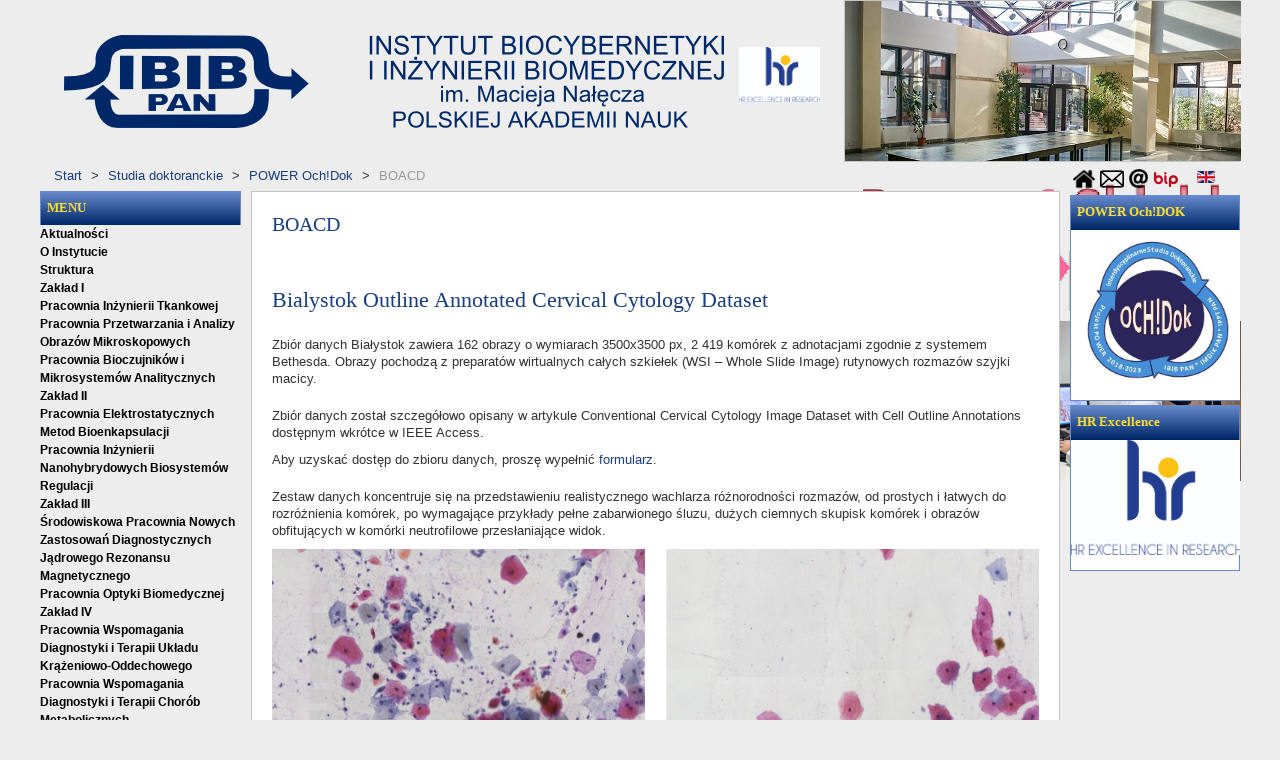

--- FILE ---
content_type: text/html; charset=utf-8
request_url: https://www.ibib.waw.pl/pl/studia-doktoranckie/power-ochdok-pol/211-boacd
body_size: 23356
content:
<!DOCTYPE HTML>
<html xmlns="http://www.w3.org/1999/xhtml" xml:lang="pl-PL" lang="pl-PL"
>
<head>
	<base href="https://www.ibib.waw.pl/pl/studia-doktoranckie/power-ochdok-pol/211-boacd" />
	<meta http-equiv="content-type" content="text/html; charset=utf-8" />
	<meta name="keywords" content="ibib,instytut,biocybernetyka,inżynieria biomedyczna,Nałęcz,barwienia immunohistochemiczne,obrazowanie,analiza obrazów histopatologicznych,immunoizolacja,mikroenkapsulacja,nanoopłaszczanie,inżynieria tkankowa,bioczujniki,immunoczujniki,membrany półprzepuszczalne,bioreceptory,biorekatory,modelowanie matematyczne,fizjologia,symulacje komputerowe procesów fizjologicznych,dzializa,modele kompartmentowe,teleopieka,telemedycyna,interakcja krążeniowo-oddechowa,spektroskopia,reakcja sakkadyczna,hipokamp,sieci neuronowe" />
	<meta name="description" content="Instytut Biocybernetyki i Inżynierii Biomedycznej im. Macieja Nałęcza PAN istnieje od 1975 roku. Jest największym centrum inżynierii biomedycznej w Polsce." />
	<meta name="generator" content="Joomla! - Open Source Content Management" />
	<title>IBIB PAN - POWER Och!Dok</title>
	<link href="/pl/studia-doktoranckie/power-ochdok-pol/211-boacd?format=feed&amp;type=rss" rel="alternate" type="application/rss+xml" title="RSS 2.0" />
	<link href="/pl/studia-doktoranckie/power-ochdok-pol/211-boacd?format=feed&amp;type=atom" rel="alternate" type="application/atom+xml" title="Atom 1.0" />
	<link href="/templatesshape5_vertex/favicon.ico" rel="shortcut icon" type="image/vnd.microsoft.icon" />
	<link href="/modules/mod_jbcookies/assets/css/jbcookies.css" rel="stylesheet" type="text/css" version="auto" />
	<link href="/media/system/css/modal.css" rel="stylesheet" type="text/css" />
	<link href="/modules/mod_djimageslider/themes/default/css/djimageslider.css" rel="stylesheet" type="text/css" />
	<link href="/modules/mod_ariextmenu/mod_ariextmenu/js/css/menu.min.css" rel="stylesheet" type="text/css" />
	<link href="/modules/mod_ariextmenu/mod_ariextmenu/js/css/menu.fix.css" rel="stylesheet" type="text/css" />
	<link href="/media/mod_languages/css/template.css" rel="stylesheet" type="text/css" />
	<style type="text/css">
ux.menu{
  z-index: 100000;
}UL#ariext89 LI A{font-size:12px;font-weight:bold;text-transform:none;text-align:left;}UL#ariext89 LI A{color:#000000;}UL#ariext89 LI A:hover,UL#ariext89 LI A:focus,UL#ariext89 LI A.ux-menu-link-hover{background:#305ca7 none;}UL#ariext89 LI A:hover,UL#ariext89 LI A:focus,UL#ariext89 LI A.ux-menu-link-hover{color:#fdde31;}UL#ariext89 LI A.current{color:#fdde31;}
	</style>
	<script src="/media/jui/js/jquery.min.js" type="text/javascript"></script>
	<script src="/media/jui/js/jquery-noconflict.js" type="text/javascript"></script>
	<script src="/media/jui/js/jquery-migrate.min.js" type="text/javascript"></script>
	<script src="/media/system/js/caption.js" type="text/javascript"></script>
	<script src="/media/jui/js/bootstrap.min.js" type="text/javascript"></script>
	<script src="/media/jui/js/jquery.ui.core.min.js" type="text/javascript"></script>
	<script src="/media/jui/js/jquery.ui.sortable.min.js" type="text/javascript"></script>
	<script src="https://www.ibib.waw.pl/templates/shape5_vertex/js/jquery/jquery-ui-addons.js" type="text/javascript"></script>
	<script src="/media/system/js/mootools-core.js" type="text/javascript"></script>
	<script src="/media/system/js/core.js" type="text/javascript"></script>
	<script src="/media/system/js/mootools-more.js" type="text/javascript"></script>
	<script src="/media/system/js/modal.js" type="text/javascript"></script>
	<script src="/media/djextensions/jquery-easing/jquery.easing.min.js" type="text/javascript" defer="defer"></script>
	<script src="/modules/mod_djimageslider/assets/js/slider.js?v=3.2.1" type="text/javascript" defer="defer"></script>
	<script src="/modules/mod_ariextmenu/mod_ariextmenu/js/ext-core.js" type="text/javascript"></script>
	<script src="/modules/mod_ariextmenu/mod_ariextmenu/js/menu.min.js" type="text/javascript"></script>
	<script type="text/javascript">
jQuery(window).on('load',  function() {
				new JCaption('img.caption');
			});
		jQuery(function($) {
			SqueezeBox.initialize({});
			SqueezeBox.assign($('a.jbcookies').get(), {
				parse: 'rel'
			});
		});

		window.jModalClose = function () {
			SqueezeBox.close();
		};
		
		// Add extra modal close functionality for tinyMCE-based editors
		document.onreadystatechange = function () {
			if (document.readyState == 'interactive' && typeof tinyMCE != 'undefined' && tinyMCE)
			{
				if (typeof window.jModalClose_no_tinyMCE === 'undefined')
				{	
					window.jModalClose_no_tinyMCE = typeof(jModalClose) == 'function'  ?  jModalClose  :  false;
					
					jModalClose = function () {
						if (window.jModalClose_no_tinyMCE) window.jModalClose_no_tinyMCE.apply(this, arguments);
						tinyMCE.activeEditor.windowManager.close();
					};
				}
		
				if (typeof window.SqueezeBoxClose_no_tinyMCE === 'undefined')
				{
					if (typeof(SqueezeBox) == 'undefined')  SqueezeBox = {};
					window.SqueezeBoxClose_no_tinyMCE = typeof(SqueezeBox.close) == 'function'  ?  SqueezeBox.close  :  false;
		
					SqueezeBox.close = function () {
						if (window.SqueezeBoxClose_no_tinyMCE)  window.SqueezeBoxClose_no_tinyMCE.apply(this, arguments);
						tinyMCE.activeEditor.windowManager.close();
					};
				}
			}
		};
		;(function() { var _menuInit = function() { new Ext.ux.Menu("ariext89", {"direction":"vertical","transitionDuration":0.2}); Ext.get("ariext89").select(".ux-menu-sub").removeClass("ux-menu-init-hidden"); }; if (!Ext.isIE || typeof(MooTools) == "undefined" || typeof(MooTools.More) == "undefined") Ext.onReady(_menuInit); else window.addEvent("domready", _menuInit); })();jQuery(function($){ $(".hasTooltip").tooltip({"html": true,"container": "body"}); });
	</script>
	<!--[if IE]><link rel="stylesheet" type="text/css" href="/modules/mod_ariextmenu/mod_ariextmenu/js/css/menu.ie.min.css" /><![endif]-->
	<!--[if lt IE 8]><script type="text/javascript" src="/modules/mod_ariextmenu/mod_ariextmenu/js/fix.js"></script><![endif]-->



			<meta name="viewport" content="initial-scale=1.0" />
	
<script type="text/javascript">
	if(jQuery().jquery=='1.11.0') { jQuery.easing['easeOutExpo'] = jQuery.easing['easeOutCirc'] };
</script>


	<link href="https://www.ibib.waw.pl/templates/shape5_vertex/css/bootstrap/bootstrap-default.css" rel="stylesheet" type="text/css" />
	<link href="https://www.ibib.waw.pl/templates/shape5_vertex/css/bootstrap/bootstrap-responsive.css" rel="stylesheet" type="text/css" />
		
	<link rel="stylesheet" href="https://www.ibib.waw.pl/templates/shape5_vertex/css/font-awesome/css/font-awesome.min.css">
	

<!-- Css and js addons for vertex features -->	
<style type="text/css"> 




/* MAX IMAGE WIDTH */

img {
height:auto !important;
max-width:100% !important;
-webkit-box-sizing: border-box !important; /* Safari/Chrome, other WebKit */
-moz-box-sizing: border-box !important;    /* Firefox, other Gecko */
box-sizing: border-box !important;         /* Opera/IE 8+ */
}

#map_canvas img {
max-width:none !important;
}

.full_width {
width:100% !important;
-webkit-box-sizing: border-box !important; /* Safari/Chrome, other WebKit */
-moz-box-sizing: border-box !important;    /* Firefox, other Gecko */
box-sizing: border-box !important;         /* Opera/IE 8+ */
}




.S5_submenu_itemTablet{
background:none !important;
}


#s5_responsive_mobile_drop_down_wrap input {
width:96% !important;
}
#s5_responsive_mobile_drop_down_search input {
width:100% !important;
}



@media screen and (max-width: 750px){
	body {
	height:100% !important;
	position:relative !important;
	padding-bottom:48px !important;
	}
}

@media screen and (max-width: 970px){
	#subMenusContainer .S5_subtext {
	width:85%;
	}
}



	#s5_responsive_mobile_sidebar {
	background:#c8c8c8;
	background: -moz-linear-gradient(top, #c8c8c8 0%, #c8c8c8 100%);
	background: -webkit-gradient(linear, left top, left bottom, color-stop(0%,#c8c8c8), color-stop(100%,#c8c8c8));
	background: -webkit-linear-gradient(top, #c8c8c8 0%,#c8c8c8 100%);
	background: -o-linear-gradient(top, #c8c8c8 0%,#c8c8c8 100%);
	background: -ms-linear-gradient(top, #c8c8c8 0%,#c8c8c8 100%);
	background: linear-gradient(top, #c8c8c8 0%,#c8c8c8 100%);
	font-family: Arial !important;
	}
	
	#s5_responsive_mobile_sidebar a, #s5_responsive_mobile_search, #s5_responsive_mobile_sidebar_login_register_wrap, #s5_responsive_mobile_sidebar_menu_wrap, .module_round_box-sidebar, .module_round_box-sidebar .s5_mod_h3, .module_round_box-sidebar .s5_h3_first, .module_round_box-sidebar .s5_h3_last, #s5_responsive_mobile_sidebar_menu_wrap h3 {
	color:#000000 !important;
	font-family: Arial !important;
	}
	
	.s5_responsive_mobile_sidebar_inactive .s5_responsive_mobile_sidebar_title_wrap:hover, #s5_responsive_mobile_sidebar_title_wrap_login_open, #s5_responsive_mobile_sidebar_title_wrap_register_open, #s5_responsive_mobile_sidebar_search_wrap_inner1, #s5_responsive_mobile_sidebar .first_level_li:hover {
	background:#f5f5f5;
	cursor:pointer;
	font-family: Arial !important;
	}
	
	.s5_mobile_sidebar_h3_open, #s5_responsive_mobile_sidebar_menu_wrap h3:hover {
	background:#f5f5f5;
	cursor:pointer;
	}
	
	.s5_mobile_sidebar_h3_open span, #s5_responsive_mobile_sidebar_title_wrap_register_open, #s5_responsive_mobile_sidebar_title_wrap_login_open, #s5_responsive_mobile_sidebar a.s5_mobile_sidebar_active, #s5_responsive_mobile_sidebar .s5_mobile_sidebar_h3_open a {
	color:#002868 !important;
	}
	
	#s5_responsive_mobile_sidebar_menu_wrap div, #s5_responsive_mobile_sidebar_login_bottom, #s5_responsive_mobile_sidebar_register_bottom {
	background:#f5f5f5;
	}
	
	#s5_responsive_mobile_sidebar_search_wrap, #s5_responsive_mobile_sidebar_login_register_wrap, #s5_responsive_mobile_sidebar_menu_wrap {
	border-bottom:solid 1px #555555;
	font-family: Arial !important;
	}
	
	#s5_pos_sidebar_top, #s5_pos_sidebar_bottom {
	border-bottom:solid 1px #555555;
	}
	
	#s5_responsive_mobile_sidebar_login_bottom #modlgn-username, #s5_responsive_mobile_sidebar_login_bottom #modlgn-passwd, #s5_responsive_mobile_sidebar_register_bottom input {
	background:#FFFFFF;
	color:#666666;
	border:solid 1px #FFFFFF;
	font-family: Arial !important;
	}
	


	#s5_responsive_mobile_bottom_bar, #s5_responsive_mobile_top_bar {
	background:#c8c8c8;
	background: -moz-linear-gradient(top, #c8c8c8 0%, #c8c8c8 100%); /* FF3.6+ */
	background: -webkit-gradient(linear, left top, left bottom, color-stop(0%,#c8c8c8), color-stop(100%,#c8c8c8)); /* Chrome,Safari4+ */
	background: -webkit-linear-gradient(top, #c8c8c8 0%,#c8c8c8 100%); /* Chrome10+,Safari5.1+ */
	background: -o-linear-gradient(top, #c8c8c8 0%,#c8c8c8 100%); /* Opera11.10+ */
	background: -ms-linear-gradient(top, #c8c8c8 0%,#c8c8c8 100%); /* IE10+ */
	background: linear-gradient(top, #c8c8c8 0%,#c8c8c8 100%); /* W3C */
			font-family: Arial !important;
	}
	
	.s5_responsive_mobile_drop_down_inner, .s5_responsive_mobile_drop_down_inner input, .s5_responsive_mobile_drop_down_inner button, .s5_responsive_mobile_drop_down_inner .button, #s5_responsive_mobile_drop_down_search .validate {
	font-family: Arial !important;
	}
	
	.s5_responsive_mobile_drop_down_inner button:hover, .s5_responsive_mobile_drop_down_inner .button:hover {
	background:#c8c8c8 !important;
	}
	
	#s5_responsive_mobile_drop_down_menu, #s5_responsive_mobile_drop_down_menu a, #s5_responsive_mobile_drop_down_login a {
	font-family: Arial !important;
	color:#000000 !important;
	}
	
	#s5_responsive_mobile_bar_active, #s5_responsive_mobile_drop_down_menu .current a, .s5_responsive_mobile_drop_down_inner .s5_mod_h3, .s5_responsive_mobile_drop_down_inner .s5_h3_first {
	color:#002868 !important;
	}
	
	.s5_responsive_mobile_drop_down_inner button, .s5_responsive_mobile_drop_down_inner .button {
	background:#002868 !important;
	}
	
	#s5_responsive_mobile_drop_down_menu .active ul li, #s5_responsive_mobile_drop_down_menu .current ul li a, #s5_responsive_switch_mobile a, #s5_responsive_switch_desktop a, #s5_responsive_mobile_drop_down_wrap {
	color:#000000 !important;
	}
	
	#s5_responsive_mobile_toggle_click_menu span {
	border-right:solid 1px #c8c8c8;
	}

	#s5_responsive_mobile_toggle_click_menu {
	border-right:solid 1px #c8c8c8;
	}

	#s5_responsive_mobile_toggle_click_search span, #s5_responsive_mobile_toggle_click_register span, #s5_responsive_mobile_toggle_click_login span, #s5_responsive_mobile_scroll a {
	border-left:solid 1px #c8c8c8;
	}

	#s5_responsive_mobile_toggle_click_search, #s5_responsive_mobile_toggle_click_register, #s5_responsive_mobile_toggle_click_login, #s5_responsive_mobile_scroll {
	border-left:solid 1px #c8c8c8;
	}

	.s5_responsive_mobile_open, .s5_responsive_mobile_closed:hover, #s5_responsive_mobile_scroll:hover {
	background:#c8c8c8;
	}

	#s5_responsive_mobile_drop_down_menu .s5_responsive_mobile_drop_down_inner, #s5_responsive_mobile_drop_down_register .s5_responsive_mobile_drop_down_inner, #s5_responsive_mobile_drop_down_login .s5_responsive_mobile_drop_down_inner, #s5_responsive_mobile_drop_down_search .s5_responsive_mobile_drop_down_inner {
	background:#c8c8c8;
	}








	@media screen and (max-width: 970px){
	
		#s5_right_top_wrap {
		width:170px !important;
		}
		#s5_right_inset_wrap {
		width:170px !important;
		}
		#s5_right_wrap {
		width:170px !important;
		}
		#s5_right_bottom_wrap {
		width:170px !important;
		}
		#s5_left_top_wrap {
		width:201px !important;
		}
		#s5_left_inset_wrap {
		width:201px !important;
		}
		#s5_left_wrap {
		width:201px !important;
		}
		#s5_left_bottom_wrap {
		width:201px !important;
		}
		#s5_right_column_wrap {
		width:170px !important;
		margin-left:-371px !important;
		}
		#s5_left_column_wrap {
		width:201px !important;
		}
		#s5_center_column_wrap_inner {
		margin-left:201px !important;
		margin-right:170px !important;
		}
	
	}
	






		@media screen and (max-width: 750px){

		#s5_columns_wrap_inner {
		width:100% !important;
		}

		#s5_center_column_wrap {
		width:100% !important;
		left:100% !important;
		}

		#s5_left_column_wrap {
		left:0% !important;
		}
		
		#s5_left_top_wrap, #s5_left_column_wrap, #s5_left_inset_wrap, #s5_left_wrap, #s5_left_bottom_wrap, #s5_right_top_wrap, #s5_right_column_wrap, #s5_right_inset_wrap, #s5_right_wrap, #s5_right_bottom_wrap {
		width:100% !important;
		}
		
		#s5_center_column_wrap_inner {
		margin:0px !important;
		}
		
		#s5_left_column_wrap {
		margin-right:0px !important;
		}
		
		#s5_right_column_wrap {
		margin-left:0px !important;
		}
		
		.items-row .item {
		width:100% !important;
		padding-left:0px !important;
		padding-right:0px !important;
		margin-right:0px !important;
		margin-left:0px !important;
		}
	
	}




































	
	body {
		background:none !important;
		background-color:#ededed !important;
			}























	

	
			
	
	.subMenusContainer, .s5_drop_down_container {  
		position: fixed !important;
	}	
	
	#s5_menu_wrap.s5_wrap {	
								position: fixed;
				z-index:2;
						margin-top:0px !important;
	}	
	
     	
	#s5_menu_wrap.s5_wrap, #s5_menu_wrap.s5_wrap_fmfullwidth {
							}
	
		




</style><script type="text/javascript">

jQuery(document).ready( function() {	
	function s5_login_url() {		
		window.location = "index.php/component/users/?view=login";	
	}	
	if (document.getElementById("s5_login")) {	
	document.getElementById("s5_login").className = "";	
	document.getElementById("s5_login").onclick = s5_login_url;	
	if (document.getElementById("s5_login").href) {		
		document.getElementById("s5_login").href = "javascript:;";	
	}	
	}
});

jQuery(document).ready( function() {	
	function s5_register_url() {		
		window.location = "index.php/component/users/?view=registration";	
	}	
	if (document.getElementById("s5_register")) {	
	document.getElementById("s5_register").className = "";	
	document.getElementById("s5_register").onclick = s5_register_url;	
	if (document.getElementById("s5_register").href) {		
		document.getElementById("s5_register").href = "javascript:;";	
	}	
	}
});
	

	
		
	jQuery(document).ready( function() { 			
		if (window.addEventListener) {
			window.addEventListener('scroll', s5_fm_check_scroll_height, false);
		}			
		else if (window.attachEvent) {
			window.attachEvent('onscroll', s5_fm_check_scroll_height);
		}			
			window.setTimeout(s5_fm_check_scroll_height,100);		
		}	
	);	
	var s5_menu_wrap_height = 0;
	var s5_menu_wrap_parent_height = 0;
	var s5_menu_wrap_parent_parent_height = 0;
	var s5_menu_wrap_run = "no";
	function s5_fm_check_scroll_height() {
		if (s5_menu_wrap_run == "no") {
		s5_menu_wrap_height = document.getElementById("s5_menu_wrap").offsetHeight;
		s5_menu_wrap_parent_height = document.getElementById("s5_menu_wrap").parentNode.offsetHeight;
		s5_menu_wrap_parent_parent_height = document.getElementById("s5_menu_wrap").parentNode.parentNode.offsetHeight;
		s5_menu_wrap_run = "yes";
		}
				if (window.pageYOffset >=  && window.innerWidth > 750){
			document.getElementById("s5_floating_menu_spacer").style.height = s5_menu_wrap_height + "px";
			document.getElementById("s5_menu_wrap").className = 's5_wrap';
			document.getElementById("subMenusContainer").className = 'subMenusContainer';
			if (s5_menu_wrap_parent_height >= s5_menu_wrap_height - 20 && s5_menu_wrap_parent_parent_height >= s5_menu_wrap_height - 20 && document.getElementById("s5_menu_wrap").parentNode.style.position != "absolute" && document.getElementById("s5_menu_wrap").parentNode.parentNode.style.position != "absolute") {
			document.getElementById("s5_floating_menu_spacer").style.display = "block";
			}
			}
		else { 
			document.getElementById("s5_menu_wrap").className = '';	document.getElementById("subMenusContainer").className = ''; 
			document.getElementById("s5_floating_menu_spacer").style.display = "none";
			}
		}
		
</script>
<script type="text/javascript" src="https://www.ibib.waw.pl/templates/shape5_vertex/js/s5_flex_menu.js"></script>
<link rel="stylesheet" href="https://www.ibib.waw.pl/templates/shape5_vertex/css/s5_flex_menu.css" type="text/css" />
<link rel="stylesheet" href="https://www.ibib.waw.pl/templates/system/css/system.css" type="text/css" />
<link rel="stylesheet" href="https://www.ibib.waw.pl/templates/system/css/general.css" type="text/css" />

<link href="https://www.ibib.waw.pl/templates/shape5_vertex/css/template_default.css" rel="stylesheet" type="text/css" />
<link href="https://www.ibib.waw.pl/templates/shape5_vertex/css/template.css" rel="stylesheet" type="text/css" />


<link href="https://www.ibib.waw.pl/templates/shape5_vertex/css/com_content.css" rel="stylesheet" type="text/css" />

<link href="https://www.ibib.waw.pl/templates/shape5_vertex/css/editor.css" rel="stylesheet" type="text/css" />

<link href="https://www.ibib.waw.pl/templates/shape5_vertex/css/thirdparty.css" rel="stylesheet" type="text/css" />



<link href="https://www.ibib.waw.pl/templates/shape5_vertex/css/multibox/multibox.css" rel="stylesheet" type="text/css" />
<link href="https://www.ibib.waw.pl/templates/shape5_vertex/css/multibox/ajax.css" rel="stylesheet" type="text/css" />
<script type="text/javascript" src="https://www.ibib.waw.pl/templates/shape5_vertex/js/multibox/overlay.js"></script>
<script type="text/javascript" src="https://www.ibib.waw.pl/templates/shape5_vertex/js/multibox/multibox.js"></script>


<link href="https://www.ibib.waw.pl/templates/shape5_vertex/favicon.ico" rel="shortcut icon" type="image/x-icon" />




	<link rel="stylesheet" type="text/css" href="https://www.ibib.waw.pl/templates/shape5_vertex/css/s5_responsive_bars.css" />
	<link href="https://www.ibib.waw.pl/templates/shape5_vertex/css/s5_responsive_hide_classes.css" rel="stylesheet" type="text/css" />


	<link rel="stylesheet" type="text/css" href="https://www.ibib.waw.pl/templates/shape5_vertex/css/s5_responsive.css" />
	
	

<link rel="stylesheet" type="text/css" href="https://www.ibib.waw.pl/templates/shape5_vertex/css/custom.css" />	<script type="text/javascript">
	//<![CDATA[
				        jQuery(document).ready( function() {
		            var myMenu = new MenuMatic({
				tabletWidth:1400,
                effect:"slide & fade",
                duration:500,
                physics: 'easeOutCirc',
                hideDelay:250,
                orientation:"vertical",
                tweakInitial:{x:0, y:0},
				                                     	            direction:{    x: 'right',    y: 'down' },
				                opacity:100            });
        });		
			//]]>	
    </script>    

<!-- Info Slide Script - Called in header so css validates -->	
<link href="https://www.ibib.waw.pl/templates/shape5_vertex/css/s5_info_slide.css" rel="stylesheet" type="text/css" />
<script type="text/javascript" src="https://www.ibib.waw.pl/templates/shape5_vertex/js/s5_info_slide.js"></script>

	

<!-- Resize column function -->	
<script type="text/javascript">//<![CDATA[
	var s5_resize_columns_browser_check = "safari";
	var s5_resize_columns = "all";
	var s5_resize_columns_delay = "500";
	var s5_resize_columns_small_tablets = "single";
//]]></script>
<script type="text/javascript" src="https://www.ibib.waw.pl/templates/shape5_vertex/js/s5_columns_equalizer.js"></script>
<!-- File compression. Needs to be called last on this file -->	
<!-- The excluded files, listed below the compressed php files, are excluded because their calls vary per device or per browser. Included compression files are only ones that have no conditions and are included on all devices and browsers. Otherwise unwanted css will compile in the compressed files. -->	



<link rel="stylesheet" type="text/css" href="//fonts.googleapis.com/css?family=Verdana" />

<style type="text/css"> 
body {font-family: 'Arial',Helvetica,Arial,Sans-Serif ;
/*background:#fafafa;*/
background: url(images/ibib-tlo-01.jpg) fixed;
/*background-repeat:no-repeat;*/
background-position:top center;
/*background-color: #E6E3E3;*/
} 

#s5_search input, #s5_menu_wrap, .s5_mod_h3, #subMenusContainer, h2 {
font-family: Verdana;
}




#s5_header_area_inner2, .module_round_box, .module_round_box-dark, #s5_component_wrap, #s5_footer_area_inner2 {
-webkit-box-shadow: 0 0px 8px #;
-moz-box-shadow: 0 0px 8px #;
box-shadow: 0 0px 8px #; 
}

a, .module_round_box .s5_h3_first, .module_round_box-none .s5_h3_first, .module_round_box ul.menu .current a, h2, h4, #s5_md_outer_wrap h3 {
color:#193f81;
}

#s5_nav li.active a, #s5_nav li.mainMenuParentBtnFocused a, #s5_nav li:hover a, .btn-link {
color:#193f81;
}

.btn-primary, .button, li.pagenav-next, li.pagenav-prev, .validate, .dropdown-menu li > a:hover, .dropdown-menu li > a:focus, .dropdown-submenu:hover > a, .dropdown-menu .active > a, .dropdown-menu .active > a:hover, .nav-list > .active > a, .nav-list > .active > a:hover, .nav-pills > .active > a, .nav-pills > .active > a:hover, .btn-group.open .btn-primary.dropdown-toggle, .pager a {
background:#193f81;
}

#subMenusContainer div.s5_sub_wrap ul, #subMenusContainer div.s5_sub_wrap_rtl ul, #subMenusContainer div.s5_sub_wrap_lower ul, #subMenusContainer div.s5_sub_wrap_lower_rtl ul {
border-bottom:solid 3px #193f81;
}

#s5_menu_wrap {
-moz-border-radius:0px 0px 6px 6px;
-webkit-border-radius:0px 0px 6px 6px;
border-radius:0px 0px 6px 6px;
}



/* k2 stuff */
div.itemHeader h2.itemTitle, div.catItemHeader h3.catItemTitle, h3.userItemTitle a, #comments-form p, #comments-report-form p, #comments-form span, #comments-form .counter, #comments .comment-author, #comments .author-homepage,
#comments-form p, #comments-form #comments-form-buttons, #comments-form #comments-form-error, #comments-form #comments-form-captcha-holder {font-family: 'Arial',Helvetica,Arial,Sans-Serif ;} 
	
.s5_wrap{width:1200px;}	
</style>
</head>

<body id="s5_body">

<div id="s5_scrolltotop"></div>

<!-- Top Vertex Calls -->
<!-- Call mobile sidebar -->
<div id="s5_responsive_mobile_sidebar" class="s5_responsive_mobile_sidebar_hide_ltr">
	<div id="s5_responsive_mobile_sidebar_inner1" class="s5_responsive_mobile_sidebar_dark">
<div id="s5_responsive_mobile_sidebar_inner2">

		
		
				
			<div id="s5_responsive_mobile_sidebar_menu_wrap">
			
<!--<ul class="menu">-->
<h3><span><a   href='/pl/' >Aktualności</a></span></h3><h3 onclick='s5_responsive_mobile_sidebar_h3_click(this.id)'><span class='s5_sidebar_deeper'><a  href='/pl/o-instytucie' >O Instytucie</a></span></h3><div class='s5_responsive_mobile_sidebar_sub'><a   href="/pl/o-instytucie" >O Instytucie</a><ul><li><a   href="/pl/o-instytucie/struktura" >Struktura</a></li><li><a   href="/pl/o-instytucie/zaklad-i" >Zakład I</a><ul><li><a   href="/pl/o-instytucie/zaklad-i/pracownia-inzynierii-tkankowej" >Pracownia Inżynierii Tkankowej</a></li><li><a   href="/pl/o-instytucie/zaklad-i/pracownia-przetwarzania-i-analizy-obrazow-mikroskopowych" >Pracownia Przetwarzania i Analizy Obrazów Mikroskopowych</a></li><li><a   href="/pl/o-instytucie/zaklad-i/3-pracownia-bioczujnikow-i-mikrosystemow-analitycznych-2" >Pracownia Bioczujników i Mikrosystemów Analitycznych</a></li></ul><li><a   href="/pl/o-instytucie/zaklad-ii" >Zakład II</a><ul><li><a   href="/pl/o-instytucie/zaklad-ii/pracownia-elektrostatycznych-metod-bioenkapsulacji" >Pracownia Elektrostatycznych Metod Bioenkapsulacji</a></li><li><a   href="/pl/o-instytucie/zaklad-ii/pracownia-inzynierii-nanohybrydowych-biosystemow-regulacji" >Pracownia Inżynierii Nanohybrydowych Biosystemów Regulacji</a></li></ul><li><a   href="/pl/o-instytucie/zaklad-iii" >Zakład III</a><ul><li><a   href="/pl/o-instytucie/zaklad-iii/srodowiskowa-pracownia-nowych-zastosowan-diagnostycznych-jadrowego-rezonansu-magnetycznego" >Środowiskowa Pracownia Nowych Zastosowań Diagnostycznych Jądrowego Rezonansu Magnetycznego</a></li><li><a   href="/pl/o-instytucie/zaklad-iii/pracownia-optyki-biomedycznej" >Pracownia Optyki Biomedycznej</a></li></ul><li><a   href="/pl/o-instytucie/zaklad-iv" >Zakład IV</a><ul><li><a   href="/pl/o-instytucie/zaklad-iv/pracownia-wspomagania-diagnostyki-i-terapii-ukladu-krazeniowo-oddechowego" >Pracownia Wspomagania Diagnostyki i Terapii Układu Krążeniowo-Oddechowego</a></li><li><a   href="/pl/o-instytucie/zaklad-iv/pracownia-wspomagania-diagnostyki-i-terapii-chorob-metabolicznych" >Pracownia Wspomagania Diagnostyki i Terapii Chorób Metabolicznych</a></li><li><a   href="/pl/o-instytucie/zaklad-iv/pracownia-modelowania-matematycznego-procesow-fizjologicznych" >Pracownia Modelowania Matematycznego Procesów Fizjologicznych</a></li></ul><li><a   href="/pl/?Itemid=105" >Historia</a><ul><li><a   href="/pl/o-instytucie/historia/zalozyciele" >Założyciele</a></li><li><a   href="/pl/o-instytucie/historia/kadra" >Kadra</a></li><li><a   href="/pl/o-instytucie/historia/35-lecie-ibib-pan" >35-lecie IBIB PAN</a></li><li><a   href="/pl/o-instytucie/historia/40-lecie-ibib-pan" >40-lecie IBIB PAN</a></li></ul></ul></div><h3 onclick='s5_responsive_mobile_sidebar_h3_click(this.id)'><span class='s5_sidebar_deeper'><a  href='/pl/misja-i-wladze' >Misja i Władze</a></span></h3><div class='s5_responsive_mobile_sidebar_sub'><a   href="/pl/misja-i-wladze" >Misja i Władze</a><ul><li><a   href="/pl/misja-i-wladze/dyrekcja-i-kolegium" >Dyrekcja i Kolegium</a></li><li><a   href="/pl/misja-i-wladze/rada-naukowa" >Rada Naukowa</a></li><li><a   href="/pl/misja-i-wladze/miedzynarodowy-komitet-doradczy" >Międzynarodowy Komitet Doradczy</a></li></ul></div><h3><span><a   href='/pl/hr-excellence-pl' >HR Excellence</a></span></h3><h3 onclick='s5_responsive_mobile_sidebar_h3_click(this.id)'><span class='s5_sidebar_deeper'><a  s5_mobile_sidebar_active href='/pl/studia-doktoranckie' >Studia doktoranckie</a></span></h3><div class='s5_responsive_mobile_sidebar_sub'><a   class="s5_mobile_sidebar_active"  href="/pl/studia-doktoranckie" >Studia doktoranckie</a><ul><li><a   href="/pl/studia-doktoranckie/dokumenty-i-procedury" >Dokumenty i procedury</a></li><li><a   href="/pl/studia-doktoranckie/aktualna-rekrutacja" >Aktualna rekrutacja</a></li><li><a   href="/pl/studia-doktoranckie/lista-studentow" >Lista studentów</a></li><li><a   href="/pl/studia-doktoranckie/dzialalnosc-i-wyklady" >Działalność i wykłady</a></li><li><a   href="/pl/studia-doktoranckie/samorzad-doktorantow" >Samorząd doktorantów</a></li><li><a   class="s5_mobile_sidebar_active"  href="/pl/studia-doktoranckie/power-ochdok-pol" >POWER Och!Dok</a></li><li><a   href="/pl/studia-doktoranckie/erasmus-pl" >Erasmus</a></li></ul></div><h3 onclick='s5_responsive_mobile_sidebar_h3_click(this.id)'><span class='s5_sidebar_deeper'><a  href='/pl/szkoly-doktorskie' >Szkoły doktorskie</a></span></h3><div class='s5_responsive_mobile_sidebar_sub'><a   href="/pl/szkoly-doktorskie" >Szkoły doktorskie</a><ul><li><a   href="/pl/szkoly-doktorskie/tib-pan" >TIB PAN</a></li><li><a   href="/pl/szkoly-doktorskie/b2b4phd" >B2B4PhD</a></li></ul></div><h3 onclick='s5_responsive_mobile_sidebar_h3_click(this.id)'><span class='s5_sidebar_deeper'><a  href='/pl/stopnie-naukowe' >Stopnie naukowe</a></span></h3><div class='s5_responsive_mobile_sidebar_sub'><a   href="/pl/stopnie-naukowe" >Stopnie naukowe</a><ul><li><a   href="/pl/stopnie-naukowe/przewody-doktorskie" >Przewody doktorskie</a></li><li><a   href="/pl/stopnie-naukowe/postepowania-habilitacyjne" >Postępowania habilitacyjne</a></li><li><a   href="/pl/stopnie-naukowe/profesury" >Profesury</a></li><li><a   href="/pl/stopnie-naukowe/regulaminy-i-wymagania" >Regulaminy i wymagania</a></li></ul></div><h3 onclick='s5_responsive_mobile_sidebar_h3_click(this.id)'><span class='s5_sidebar_deeper'><a  href='/pl/dzialalnosc-naukowa' >Działalność naukowa</a></span></h3><div class='s5_responsive_mobile_sidebar_sub'><a   href="/pl/dzialalnosc-naukowa" >Działalność naukowa</a><ul><li><a   href="/pl/?Itemid=120" >Współpraca</a><ul><li><a   href="/pl/dzialalnosc-naukowa/wspolpraca/wspolpraca-krajowa" >Współpraca krajowa</a></li><li><a   href="/pl/dzialalnosc-naukowa/wspolpraca/wspolpraca-zagraniczna" >Współpraca zagraniczna</a></li></ul><li><a   href="/pl/dzialalnosc-naukowa/tematy-statutowe" >Tematy statutowe</a></li><li><a   href="/pl/dzialalnosc-naukowa/projekty" >Projekty</a></li><li><a   href="/pl/dzialalnosc-naukowa/publikacje" >Publikacje</a></li><li><a   href="/pl/dzialalnosc-naukowa/nagrody-i-wyroznienia" >Nagrody i wyróżnienia</a></li></ul></div><h3 onclick='s5_responsive_mobile_sidebar_h3_click(this.id)'><span class='s5_sidebar_deeper'><a  href='/pl/?Itemid=111' >Oferta Instytutu</a></span></h3><div class='s5_responsive_mobile_sidebar_sub'><a   href="/pl/?Itemid=111" >Oferta Instytutu</a><ul><li><a   href="/pl/oferta-instytutu/praca-i-staze" >Praca i Staże</a></li><li><a   href="/pl/oferta-instytutu/posiadany-sprzet-i-laboratoria" >Posiadany sprzęt i laboratoria</a></li><li><a   href="/pl/oferta-instytutu/oferta-urzadzen-i-oprogramowania" >Oferta urządzeń i oprogramowania</a></li><li><a   href="/pl/oferta-instytutu/oferta-badawcza" >Oferta badawcza</a></li><li><a   href="/pl/oferta-instytutu/patenty" >Patenty</a></li></ul></div><h3 onclick='s5_responsive_mobile_sidebar_h3_click(this.id)'><span class='s5_sidebar_deeper'><a  href='/pl/?Itemid=136' >MCB</a></span></h3><div class='s5_responsive_mobile_sidebar_sub'><a   href="/pl/?Itemid=136" >MCB</a><ul><li><a   href="/pl/mcb/informacje-ogolne" >Informacje ogólne</a></li><li><a   href="/pl/mcb/dyrektorzy-i-rada-naukowa" >Dyrektorzy i Rada Naukowa</a></li><li><a   href="/pl/mcb/seminaria" >Seminaria</a></li><li><a   href="/pl/mcb/statut" >Statut</a></li></ul></div><h3 onclick='s5_responsive_mobile_sidebar_h3_click(this.id)'><span class='s5_sidebar_deeper'><a  href='/pl/?Itemid=124' >Wydawnictwa</a></span></h3><div class='s5_responsive_mobile_sidebar_sub'><a   href="/pl/?Itemid=124" >Wydawnictwa</a><ul><li><a   href="/pl/?Itemid=125" >Biocybernetics and Biomedical Enginering (BBE)</a><ul><li><a   href="/pl/wydawnictwa/biocybernetics-and-biomedical-enginering-bbe/informacje-ogolne" >Informacje ogólne</a></li><li><a   href="/pl/wydawnictwa/biocybernetics-and-biomedical-enginering-bbe/bbe-tomy" >BBE - Tomy</a></li><li><a   href="/pl/wydawnictwa/biocybernetics-and-biomedical-enginering-bbe/informacje-dla-autorow" >Informacje dla autorów</a></li><li><a   href="/pl/wydawnictwa/biocybernetics-and-biomedical-enginering-bbe/prenumerata-i-ceny" >Prenumerata i ceny</a></li></ul><li><a   href="/pl/wydawnictwa/prace-ibib-pan" >Prace IBIB PAN</a></li><li><a   href="/pl/wydawnictwa/inne-publikacje-ibib-pan" >Inne publikacje IBIB PAN</a></li></ul></div><h3 onclick='s5_responsive_mobile_sidebar_h3_click(this.id)'><span class='s5_sidebar_deeper'><a  href='/pl/biblioteka' >Biblioteka</a></span></h3><div class='s5_responsive_mobile_sidebar_sub'><a   href="/pl/biblioteka" >Biblioteka</a><ul><li><a   href="/pl/biblioteka/informacje" >Informacje</a></li><li><a   href="/pl/biblioteka/katalog" >Katalog</a></li></ul></div><h3><span><a   href='http://ibib.com.pl/' >Centrum Konferencyjne</a></span></h3><h3><span><a   href='/pl/uzyteczne-linki' >Użyteczne linki</a></span></h3><h3 onclick='s5_responsive_mobile_sidebar_h3_click(this.id)'><span class='s5_sidebar_deeper'><a  href='/pl/pracownicy' >Pracownicy</a></span></h3><div class='s5_responsive_mobile_sidebar_sub'><a   href="/pl/pracownicy" >Pracownicy</a><ul><li><a   href="/pl/pracownicy/pracownicy-naukowi" >Pracownicy naukowi</a></li><li><a   href="/pl/pracownicy/pracownicy-administracyjni" >Pracownicy administracyjni</a></li><li><a   href="/pl/pracownicy/doktoranci" >Doktoranci</a></li></ul></div><h3><span><a   href='/pl/galeria' >Galeria</a></span></h3><h3><span><a   href='/pl/dla-mediow' >Dla mediów</a></span></h3><h3 onclick='s5_responsive_mobile_sidebar_h3_click(this.id)'><span class='s5_sidebar_deeper'><a  href='/pl/kontakt' >Kontakt</a></span></h3><div class='s5_responsive_mobile_sidebar_sub'><a   href="/pl/kontakt" >Kontakt</a><ul><li><a   href="/pl/kontakt/lokalizacja" >Lokalizacja</a></li></ul></div><h3><span><a   href='/pl/pomoc' >Pomoc</a></span></h3><h3><span><a   href='http://ibib.waw.pl/images/ibib/grupy/RODO/RODO_StrWWW.pdf' >Polityka prywatności</a></span></h3><!--</ul>-->
		</div>
		
		
</div>
</div>
</div>
<div id="s5_responsive_mobile_sidebar_body_wrap">
<div id="s5_responsive_mobile_sidebar_body_wrap_inner">

<!-- Call top bar for mobile devices if layout is responsive -->	
	
	<!-- s5_responsive_mobile_top_bar_spacer must be called to keep a space at the top of the page since s5_responsive_mobile_top_bar_wrap is position absolute. -->	
	<div id="s5_responsive_mobile_top_bar_spacer"></div>

	<!-- s5_responsive_mobile_top_bar_wrap must be called off the page and not with display:none or it will cause issues with the togglers. -->
	<div id="s5_responsive_mobile_top_bar_wrap" style="margin-top:-50000px;position:absolute;z-index:20;top:0px">

		<div id="s5_responsive_mobile_top_bar" onclick="s5_responsive_mobile_sidebar()" class="s5_responsive_mobile_bar_dark">

				<div id="s5_responsive_mobile_toggle_click_menu">
					<span></span>
				</div>
				
									<div id="s5_responsive_mobile_bar_active">
						<span>
							POWER Och!Dok						</span>
					</div>
				
			<div style="clear:both;height:0px"></div>
			
		</div>

	</div>

	<script language="JavaScript" type="text/javascript">
		var s5_responsive_layout = "sidebar";
		var s5_responsive_layout_direction = "_ltr";
		var s5_responsive_menu_auto_open = "open";
	</script>
	<script type="text/javascript" language="javascript" src="https://www.ibib.waw.pl/templates/shape5_vertex/js/s5_responsive_mobile_bar.js"></script>


<!-- Fixed Tabs -->	

<!-- Drop Down -->	

<!-- Parallax Backgrounds -->
	<script type="text/javascript">//<![CDATA[
var s5_load_parallax_scroll_speed = 8.0;
function s5_check_parallax_scroll(s5_parallax_element,s5_parallax_position) {
	if (document.getElementById(s5_parallax_element)) {
		//Detect elements that are view when page loads so that they start at background-position:0 0
		if (document.getElementById(s5_parallax_element).offsetTop <= window.innerHeight) {
			document.getElementById(s5_parallax_element).style.backgroundPosition = s5_parallax_position + (((window.pageYOffset + document.getElementById(s5_parallax_element).offsetTop) - (document.getElementById(s5_parallax_element).offsetTop)) / s5_load_parallax_scroll_speed)*-1 + "px";
		}
		//Detect elements that are outside of the viewable area so they do not start scrolling until they come into view
		else {
			if ((window.pageYOffset + window.innerHeight >= document.getElementById(s5_parallax_element).offsetTop) && (window.pageYOffset <= (document.getElementById(s5_parallax_element).offsetTop + document.getElementById(s5_parallax_element).offsetHeight))) {
				document.getElementById(s5_parallax_element).style.backgroundPosition = s5_parallax_position + (((window.pageYOffset + window.innerHeight) - (document.getElementById(s5_parallax_element).offsetTop)) / s5_load_parallax_scroll_speed)*-1 + "px";
			}
		}
	}
}
	jQuery(document).ready( function() {
	function s5_parallax_scroll_handler() {
																																								    } 
	s5_parallax_scroll_handler();
    if(window.addEventListener) {
        window.addEventListener('scroll', s5_parallax_scroll_handler, false);   
		window.addEventListener('resize', s5_parallax_scroll_handler, false);   
	}
    else if (window.attachEvent) {
        window.attachEvent('onscroll', s5_parallax_scroll_handler); 
		window.attachEvent('onresize', s5_parallax_scroll_handler); 
	}
	});		
	
//]]></script>
<!-- Floating Menu Spacer -->
	
<div id="s5_floating_menu_spacer" style="display:none;width:100%;"></div>

<!-- Body Padding Div Used For Responsive Spacing -->		
<div id="s5_body_padding">

	<!-- Header -->			
		<!--<div id="s5_header_area1">		
		<div id="s5_header_area2">	
		<div id="s5_header_area_inner" class="s5_wrap">		
		<div id="s5_header_area_inner2">	
			<div id="s5_header_wrap">
			
									<img alt="logo"  style="height:130px;width:1200px" src="https://www.ibib.waw.pl/templates/shape5_vertex/images/s5_logo.png" id="s5_logo" onclick="window.document.location.href='https://www.ibib.waw.pl/'" />
								
								
				<div style="clear:both; height:0px"></div>			
			</div>
			
							<div id="s5_menu_wrap">
											<ul id='s5_nav' class='menu'><li   class=' ' ><span class='s5_level1_span1'><span class='s5_level1_span2'><a href='/pl/'><span onclick='window.document.location.href="/pl/"'>Aktualności</span></a></span></span></li><li   class=' ' ><span class='s5_level1_span1'><span class='s5_level1_span2'><a href='/pl/o-instytucie'><span onclick='window.document.location.href="/pl/o-instytucie"'>O Instytucie</span></a></span></span><ul style='float:left;'><li><span class='S5_submenu_item'><a href='/pl/o-instytucie/struktura'><span class='s5_sub_a_span' onclick='window.document.location.href="/pl/o-instytucie/struktura"'>Struktura</span></a></span></li><li><span class='S5_submenu_item'><a href='/pl/o-instytucie/zaklad-i'><span class='s5_sub_a_span' onclick='window.document.location.href="/pl/o-instytucie/zaklad-i"'>Zakład I</span></a></span><ul style='float:left;'><li><span class='S5_submenu_item'><a href='/pl/o-instytucie/zaklad-i/pracownia-inzynierii-tkankowej'><span class='s5_sub_a_span' onclick='window.document.location.href="/pl/o-instytucie/zaklad-i/pracownia-inzynierii-tkankowej"'>Pracownia Inżynierii Tkankowej</span></a></span></li><li><span class='S5_submenu_item'><a href='/pl/o-instytucie/zaklad-i/pracownia-przetwarzania-i-analizy-obrazow-mikroskopowych'><span class='s5_sub_a_span' onclick='window.document.location.href="/pl/o-instytucie/zaklad-i/pracownia-przetwarzania-i-analizy-obrazow-mikroskopowych"'>Pracownia Przetwarzania i Analizy Obrazów Mikroskopowych</span></a></span></li><li><span class='S5_submenu_item'><a href='/pl/o-instytucie/zaklad-i/3-pracownia-bioczujnikow-i-mikrosystemow-analitycznych-2'><span class='s5_sub_a_span' onclick='window.document.location.href="/pl/o-instytucie/zaklad-i/3-pracownia-bioczujnikow-i-mikrosystemow-analitycznych-2"'>Pracownia Bioczujników i Mikrosystemów Analitycznych</span></a></span></li></ul></li><li><span class='S5_submenu_item'><a href='/pl/o-instytucie/zaklad-ii'><span class='s5_sub_a_span' onclick='window.document.location.href="/pl/o-instytucie/zaklad-ii"'>Zakład II</span></a></span><ul style='float:left;'><li><span class='S5_submenu_item'><a href='/pl/o-instytucie/zaklad-ii/pracownia-elektrostatycznych-metod-bioenkapsulacji'><span class='s5_sub_a_span' onclick='window.document.location.href="/pl/o-instytucie/zaklad-ii/pracownia-elektrostatycznych-metod-bioenkapsulacji"'>Pracownia Elektrostatycznych Metod Bioenkapsulacji</span></a></span></li><li><span class='S5_submenu_item'><a href='/pl/o-instytucie/zaklad-ii/pracownia-inzynierii-nanohybrydowych-biosystemow-regulacji'><span class='s5_sub_a_span' onclick='window.document.location.href="/pl/o-instytucie/zaklad-ii/pracownia-inzynierii-nanohybrydowych-biosystemow-regulacji"'>Pracownia Inżynierii Nanohybrydowych Biosystemów Regulacji</span></a></span></li></ul></li><li><span class='S5_submenu_item'><a href='/pl/o-instytucie/zaklad-iii'><span class='s5_sub_a_span' onclick='window.document.location.href="/pl/o-instytucie/zaklad-iii"'>Zakład III</span></a></span><ul style='float:left;'><li><span class='S5_submenu_item'><a href='/pl/o-instytucie/zaklad-iii/srodowiskowa-pracownia-nowych-zastosowan-diagnostycznych-jadrowego-rezonansu-magnetycznego'><span class='s5_sub_a_span' onclick='window.document.location.href="/pl/o-instytucie/zaklad-iii/srodowiskowa-pracownia-nowych-zastosowan-diagnostycznych-jadrowego-rezonansu-magnetycznego"'>Środowiskowa Pracownia Nowych Zastosowań Diagnostycznych Jądrowego Rezonansu Magnetycznego</span></a></span></li><li><span class='S5_submenu_item'><a href='/pl/o-instytucie/zaklad-iii/pracownia-optyki-biomedycznej'><span class='s5_sub_a_span' onclick='window.document.location.href="/pl/o-instytucie/zaklad-iii/pracownia-optyki-biomedycznej"'>Pracownia Optyki Biomedycznej</span></a></span></li></ul></li><li><span class='S5_submenu_item'><a href='/pl/o-instytucie/zaklad-iv'><span class='s5_sub_a_span' onclick='window.document.location.href="/pl/o-instytucie/zaklad-iv"'>Zakład IV</span></a></span><ul style='float:left;'><li><span class='S5_submenu_item'><a href='/pl/o-instytucie/zaklad-iv/pracownia-wspomagania-diagnostyki-i-terapii-ukladu-krazeniowo-oddechowego'><span class='s5_sub_a_span' onclick='window.document.location.href="/pl/o-instytucie/zaklad-iv/pracownia-wspomagania-diagnostyki-i-terapii-ukladu-krazeniowo-oddechowego"'>Pracownia Wspomagania Diagnostyki i Terapii Układu Krążeniowo-Oddechowego</span></a></span></li><li><span class='S5_submenu_item'><a href='/pl/o-instytucie/zaklad-iv/pracownia-wspomagania-diagnostyki-i-terapii-chorob-metabolicznych'><span class='s5_sub_a_span' onclick='window.document.location.href="/pl/o-instytucie/zaklad-iv/pracownia-wspomagania-diagnostyki-i-terapii-chorob-metabolicznych"'>Pracownia Wspomagania Diagnostyki i Terapii Chorób Metabolicznych</span></a></span></li><li><span class='S5_submenu_item'><a href='/pl/o-instytucie/zaklad-iv/pracownia-modelowania-matematycznego-procesow-fizjologicznych'><span class='s5_sub_a_span' onclick='window.document.location.href="/pl/o-instytucie/zaklad-iv/pracownia-modelowania-matematycznego-procesow-fizjologicznych"'>Pracownia Modelowania Matematycznego Procesów Fizjologicznych</span></a></span></li></ul></li><li><span class='S5_submenu_item'><a href='/pl/?Itemid=105'><span class='s5_sub_a_span' onclick='window.document.location.href="/pl/?Itemid=105"'>Historia</span></a></span><ul style='float:left;'><li><span class='S5_submenu_item'><a href='/pl/o-instytucie/historia/zalozyciele'><span class='s5_sub_a_span' onclick='window.document.location.href="/pl/o-instytucie/historia/zalozyciele"'>Założyciele</span></a></span></li><li><span class='S5_submenu_item'><a href='/pl/o-instytucie/historia/kadra'><span class='s5_sub_a_span' onclick='window.document.location.href="/pl/o-instytucie/historia/kadra"'>Kadra</span></a></span></li><li><span class='S5_submenu_item'><a href='/pl/o-instytucie/historia/35-lecie-ibib-pan'><span class='s5_sub_a_span' onclick='window.document.location.href="/pl/o-instytucie/historia/35-lecie-ibib-pan"'>35-lecie IBIB PAN</span></a></span></li><li><span class='S5_submenu_item'><a href='/pl/o-instytucie/historia/40-lecie-ibib-pan'><span class='s5_sub_a_span' onclick='window.document.location.href="/pl/o-instytucie/historia/40-lecie-ibib-pan"'>40-lecie IBIB PAN</span></a></span></li></ul></li></ul></li><li   class=' ' ><span class='s5_level1_span1'><span class='s5_level1_span2'><a href='/pl/misja-i-wladze'><span onclick='window.document.location.href="/pl/misja-i-wladze"'>Misja i Władze</span></a></span></span><ul style='float:left;'><li><span class='S5_submenu_item'><a href='/pl/misja-i-wladze/dyrekcja-i-kolegium'><span class='s5_sub_a_span' onclick='window.document.location.href="/pl/misja-i-wladze/dyrekcja-i-kolegium"'>Dyrekcja i Kolegium</span></a></span></li><li><span class='S5_submenu_item'><a href='/pl/misja-i-wladze/rada-naukowa'><span class='s5_sub_a_span' onclick='window.document.location.href="/pl/misja-i-wladze/rada-naukowa"'>Rada Naukowa</span></a></span></li><li><span class='S5_submenu_item'><a href='/pl/misja-i-wladze/miedzynarodowy-komitet-doradczy'><span class='s5_sub_a_span' onclick='window.document.location.href="/pl/misja-i-wladze/miedzynarodowy-komitet-doradczy"'>Międzynarodowy Komitet Doradczy</span></a></span></li></ul></li><li   class=' ' ><span class='s5_level1_span1'><span class='s5_level1_span2'><a href='/pl/hr-excellence-pl'><span onclick='window.document.location.href="/pl/hr-excellence-pl"'>HR Excellence</span></a></span></span></li><li   class='active ' ><span class='s5_level1_span1'><span class='s5_level1_span2'><a href='/pl/studia-doktoranckie'><span onclick='window.document.location.href="/pl/studia-doktoranckie"'>Studia doktoranckie</span></a></span></span><ul style='float:left;'><li><span class='S5_submenu_item'><a href='/pl/studia-doktoranckie/dokumenty-i-procedury'><span class='s5_sub_a_span' onclick='window.document.location.href="/pl/studia-doktoranckie/dokumenty-i-procedury"'>Dokumenty i procedury</span></a></span></li><li><span class='S5_submenu_item'><a href='/pl/studia-doktoranckie/aktualna-rekrutacja'><span class='s5_sub_a_span' onclick='window.document.location.href="/pl/studia-doktoranckie/aktualna-rekrutacja"'>Aktualna rekrutacja</span></a></span></li><li><span class='S5_submenu_item'><a href='/pl/studia-doktoranckie/lista-studentow'><span class='s5_sub_a_span' onclick='window.document.location.href="/pl/studia-doktoranckie/lista-studentow"'>Lista studentów</span></a></span></li><li><span class='S5_submenu_item'><a href='/pl/studia-doktoranckie/dzialalnosc-i-wyklady'><span class='s5_sub_a_span' onclick='window.document.location.href="/pl/studia-doktoranckie/dzialalnosc-i-wyklady"'>Działalność i wykłady</span></a></span></li><li><span class='S5_submenu_item'><a href='/pl/studia-doktoranckie/samorzad-doktorantow'><span class='s5_sub_a_span' onclick='window.document.location.href="/pl/studia-doktoranckie/samorzad-doktorantow"'>Samorząd doktorantów</span></a></span></li><li><span class='S5_submenu_item'><a href='/pl/studia-doktoranckie/power-ochdok-pol'><span class='s5_sub_a_span' onclick='window.document.location.href="/pl/studia-doktoranckie/power-ochdok-pol"'>POWER Och!Dok</span></a></span></li><li><span class='S5_submenu_item'><a href='/pl/studia-doktoranckie/erasmus-pl'><span class='s5_sub_a_span' onclick='window.document.location.href="/pl/studia-doktoranckie/erasmus-pl"'>Erasmus</span></a></span></li></ul></li><li   class=' ' ><span class='s5_level1_span1'><span class='s5_level1_span2'><a href='/pl/szkoly-doktorskie'><span onclick='window.document.location.href="/pl/szkoly-doktorskie"'>Szkoły doktorskie</span></a></span></span><ul style='float:left;'><li><span class='S5_submenu_item'><a href='/pl/szkoly-doktorskie/tib-pan'><span class='s5_sub_a_span' onclick='window.document.location.href="/pl/szkoly-doktorskie/tib-pan"'>TIB PAN</span></a></span></li><li><span class='S5_submenu_item'><a href='/pl/szkoly-doktorskie/b2b4phd'><span class='s5_sub_a_span' onclick='window.document.location.href="/pl/szkoly-doktorskie/b2b4phd"'>B2B4PhD</span></a></span></li></ul></li><li   class=' ' ><span class='s5_level1_span1'><span class='s5_level1_span2'><a href='/pl/stopnie-naukowe'><span onclick='window.document.location.href="/pl/stopnie-naukowe"'>Stopnie naukowe</span></a></span></span><ul style='float:left;'><li><span class='S5_submenu_item'><a href='/pl/stopnie-naukowe/przewody-doktorskie'><span class='s5_sub_a_span' onclick='window.document.location.href="/pl/stopnie-naukowe/przewody-doktorskie"'>Przewody doktorskie</span></a></span></li><li><span class='S5_submenu_item'><a href='/pl/stopnie-naukowe/postepowania-habilitacyjne'><span class='s5_sub_a_span' onclick='window.document.location.href="/pl/stopnie-naukowe/postepowania-habilitacyjne"'>Postępowania habilitacyjne</span></a></span></li><li><span class='S5_submenu_item'><a href='/pl/stopnie-naukowe/profesury'><span class='s5_sub_a_span' onclick='window.document.location.href="/pl/stopnie-naukowe/profesury"'>Profesury</span></a></span></li><li><span class='S5_submenu_item'><a href='/pl/stopnie-naukowe/regulaminy-i-wymagania'><span class='s5_sub_a_span' onclick='window.document.location.href="/pl/stopnie-naukowe/regulaminy-i-wymagania"'>Regulaminy i wymagania</span></a></span></li></ul></li><li   class=' ' ><span class='s5_level1_span1'><span class='s5_level1_span2'><a href='/pl/dzialalnosc-naukowa'><span onclick='window.document.location.href="/pl/dzialalnosc-naukowa"'>Działalność naukowa</span></a></span></span><ul style='float:left;'><li><span class='S5_submenu_item'><a href='/pl/?Itemid=120'><span class='s5_sub_a_span' onclick='window.document.location.href="/pl/?Itemid=120"'>Współpraca</span></a></span><ul style='float:left;'><li><span class='S5_submenu_item'><a href='/pl/dzialalnosc-naukowa/wspolpraca/wspolpraca-krajowa'><span class='s5_sub_a_span' onclick='window.document.location.href="/pl/dzialalnosc-naukowa/wspolpraca/wspolpraca-krajowa"'>Współpraca krajowa</span></a></span></li><li><span class='S5_submenu_item'><a href='/pl/dzialalnosc-naukowa/wspolpraca/wspolpraca-zagraniczna'><span class='s5_sub_a_span' onclick='window.document.location.href="/pl/dzialalnosc-naukowa/wspolpraca/wspolpraca-zagraniczna"'>Współpraca zagraniczna</span></a></span></li></ul></li><li><span class='S5_submenu_item'><a href='/pl/dzialalnosc-naukowa/tematy-statutowe'><span class='s5_sub_a_span' onclick='window.document.location.href="/pl/dzialalnosc-naukowa/tematy-statutowe"'>Tematy statutowe</span></a></span></li><li><span class='S5_submenu_item'><a href='/pl/dzialalnosc-naukowa/projekty'><span class='s5_sub_a_span' onclick='window.document.location.href="/pl/dzialalnosc-naukowa/projekty"'>Projekty</span></a></span></li><li><span class='S5_submenu_item'><a href='/pl/dzialalnosc-naukowa/publikacje'><span class='s5_sub_a_span' onclick='window.document.location.href="/pl/dzialalnosc-naukowa/publikacje"'>Publikacje</span></a></span></li><li><span class='S5_submenu_item'><a href='/pl/dzialalnosc-naukowa/nagrody-i-wyroznienia'><span class='s5_sub_a_span' onclick='window.document.location.href="/pl/dzialalnosc-naukowa/nagrody-i-wyroznienia"'>Nagrody i wyróżnienia</span></a></span></li></ul></li><li   class=' ' ><span class='s5_level1_span1'><span class='s5_level1_span2'><a href='/pl/?Itemid=111'><span onclick='window.document.location.href="/pl/?Itemid=111"'>Oferta Instytutu</span></a></span></span><ul style='float:left;'><li><span class='S5_submenu_item'><a href='/pl/oferta-instytutu/praca-i-staze'><span class='s5_sub_a_span' onclick='window.document.location.href="/pl/oferta-instytutu/praca-i-staze"'>Praca i Staże</span></a></span></li><li><span class='S5_submenu_item'><a href='/pl/oferta-instytutu/posiadany-sprzet-i-laboratoria'><span class='s5_sub_a_span' onclick='window.document.location.href="/pl/oferta-instytutu/posiadany-sprzet-i-laboratoria"'>Posiadany sprzęt i laboratoria</span></a></span></li><li><span class='S5_submenu_item'><a href='/pl/oferta-instytutu/oferta-urzadzen-i-oprogramowania'><span class='s5_sub_a_span' onclick='window.document.location.href="/pl/oferta-instytutu/oferta-urzadzen-i-oprogramowania"'>Oferta urządzeń i oprogramowania</span></a></span></li><li><span class='S5_submenu_item'><a href='/pl/oferta-instytutu/oferta-badawcza'><span class='s5_sub_a_span' onclick='window.document.location.href="/pl/oferta-instytutu/oferta-badawcza"'>Oferta badawcza</span></a></span></li><li><span class='S5_submenu_item'><a href='/pl/oferta-instytutu/patenty'><span class='s5_sub_a_span' onclick='window.document.location.href="/pl/oferta-instytutu/patenty"'>Patenty</span></a></span></li></ul></li><li   class=' ' ><span class='s5_level1_span1'><span class='s5_level1_span2'><a href='/pl/?Itemid=136'><span onclick='window.document.location.href="/pl/?Itemid=136"'>MCB</span></a></span></span><ul style='float:left;'><li><span class='S5_submenu_item'><a href='/pl/mcb/informacje-ogolne'><span class='s5_sub_a_span' onclick='window.document.location.href="/pl/mcb/informacje-ogolne"'>Informacje ogólne</span></a></span></li><li><span class='S5_submenu_item'><a href='/pl/mcb/dyrektorzy-i-rada-naukowa'><span class='s5_sub_a_span' onclick='window.document.location.href="/pl/mcb/dyrektorzy-i-rada-naukowa"'>Dyrektorzy i Rada Naukowa</span></a></span></li><li><span class='S5_submenu_item'><a href='/pl/mcb/seminaria'><span class='s5_sub_a_span' onclick='window.document.location.href="/pl/mcb/seminaria"'>Seminaria</span></a></span></li><li><span class='S5_submenu_item'><a href='/pl/mcb/statut'><span class='s5_sub_a_span' onclick='window.document.location.href="/pl/mcb/statut"'>Statut</span></a></span></li></ul></li><li   class=' ' ><span class='s5_level1_span1'><span class='s5_level1_span2'><a href='/pl/?Itemid=124'><span onclick='window.document.location.href="/pl/?Itemid=124"'>Wydawnictwa</span></a></span></span><ul style='float:left;'><li><span class='S5_submenu_item'><a href='/pl/?Itemid=125'><span class='s5_sub_a_span' onclick='window.document.location.href="/pl/?Itemid=125"'>Biocybernetics and Biomedical Enginering (BBE)</span></a></span><ul style='float:left;'><li><span class='S5_submenu_item'><a href='/pl/wydawnictwa/biocybernetics-and-biomedical-enginering-bbe/informacje-ogolne'><span class='s5_sub_a_span' onclick='window.document.location.href="/pl/wydawnictwa/biocybernetics-and-biomedical-enginering-bbe/informacje-ogolne"'>Informacje ogólne</span></a></span></li><li><span class='S5_submenu_item'><a href='/pl/wydawnictwa/biocybernetics-and-biomedical-enginering-bbe/bbe-tomy'><span class='s5_sub_a_span' onclick='window.document.location.href="/pl/wydawnictwa/biocybernetics-and-biomedical-enginering-bbe/bbe-tomy"'>BBE - Tomy</span></a></span></li><li><span class='S5_submenu_item'><a href='/pl/wydawnictwa/biocybernetics-and-biomedical-enginering-bbe/informacje-dla-autorow'><span class='s5_sub_a_span' onclick='window.document.location.href="/pl/wydawnictwa/biocybernetics-and-biomedical-enginering-bbe/informacje-dla-autorow"'>Informacje dla autorów</span></a></span></li><li><span class='S5_submenu_item'><a href='/pl/wydawnictwa/biocybernetics-and-biomedical-enginering-bbe/prenumerata-i-ceny'><span class='s5_sub_a_span' onclick='window.document.location.href="/pl/wydawnictwa/biocybernetics-and-biomedical-enginering-bbe/prenumerata-i-ceny"'>Prenumerata i ceny</span></a></span></li></ul></li><li><span class='S5_submenu_item'><a href='/pl/wydawnictwa/prace-ibib-pan'><span class='s5_sub_a_span' onclick='window.document.location.href="/pl/wydawnictwa/prace-ibib-pan"'>Prace IBIB PAN</span></a></span></li><li><span class='S5_submenu_item'><a href='/pl/wydawnictwa/inne-publikacje-ibib-pan'><span class='s5_sub_a_span' onclick='window.document.location.href="/pl/wydawnictwa/inne-publikacje-ibib-pan"'>Inne publikacje IBIB PAN</span></a></span></li></ul></li><li   class=' ' ><span class='s5_level1_span1'><span class='s5_level1_span2'><a href='/pl/biblioteka'><span onclick='window.document.location.href="/pl/biblioteka"'>Biblioteka</span></a></span></span><ul style='float:left;'><li><span class='S5_submenu_item'><a href='/pl/biblioteka/informacje'><span class='s5_sub_a_span' onclick='window.document.location.href="/pl/biblioteka/informacje"'>Informacje</span></a></span></li><li><span class='S5_submenu_item'><a href='/pl/biblioteka/katalog'><span class='s5_sub_a_span' onclick='window.document.location.href="/pl/biblioteka/katalog"'>Katalog</span></a></span></li></ul></li><li   class=' ' ><span class='s5_level1_span1'><span class='s5_level1_span2'><a   href='http://ibib.com.pl/' onclick='this.removeAttribute("href")' target='_blank'><span onclick='window.open("http://ibib.com.pl/")'>Centrum Konferencyjne</span></a></span></span></li><li   class=' ' ><span class='s5_level1_span1'><span class='s5_level1_span2'><a href='/pl/uzyteczne-linki'><span onclick='window.document.location.href="/pl/uzyteczne-linki"'>Użyteczne linki</span></a></span></span></li><li   class=' ' ><span class='s5_level1_span1'><span class='s5_level1_span2'><a href='/pl/pracownicy'><span onclick='window.document.location.href="/pl/pracownicy"'>Pracownicy</span></a></span></span><ul style='float:left;'><li><span class='S5_submenu_item'><a href='/pl/pracownicy/pracownicy-naukowi'><span class='s5_sub_a_span' onclick='window.document.location.href="/pl/pracownicy/pracownicy-naukowi"'>Pracownicy naukowi</span></a></span></li><li><span class='S5_submenu_item'><a href='/pl/pracownicy/pracownicy-administracyjni'><span class='s5_sub_a_span' onclick='window.document.location.href="/pl/pracownicy/pracownicy-administracyjni"'>Pracownicy administracyjni</span></a></span></li><li><span class='S5_submenu_item'><a href='/pl/pracownicy/doktoranci'><span class='s5_sub_a_span' onclick='window.document.location.href="/pl/pracownicy/doktoranci"'>Doktoranci</span></a></span></li></ul></li><li   class=' ' ><span class='s5_level1_span1'><span class='s5_level1_span2'><a href='/pl/galeria'><span onclick='window.document.location.href="/pl/galeria"'>Galeria</span></a></span></span></li><li   class=' ' ><span class='s5_level1_span1'><span class='s5_level1_span2'><a href='/pl/dla-mediow'><span onclick='window.document.location.href="/pl/dla-mediow"'>Dla mediów</span></a></span></span></li><li   class=' ' ><span class='s5_level1_span1'><span class='s5_level1_span2'><a href='/pl/kontakt'><span onclick='window.document.location.href="/pl/kontakt"'>Kontakt</span></a></span></span><ul style='float:left;'><li><span class='S5_submenu_item'><a href='/pl/kontakt/lokalizacja'><span class='s5_sub_a_span' onclick='window.document.location.href="/pl/kontakt/lokalizacja"'>Lokalizacja</span></a></span></li></ul></li><li   class=' ' ><span class='s5_level1_span1'><span class='s5_level1_span2'><a href='/pl/pomoc'><span onclick='window.document.location.href="/pl/pomoc"'>Pomoc</span></a></span></span></li><li   class=' ' ><span class='s5_level1_span1'><span class='s5_level1_span2'><a   href='http://ibib.waw.pl/images/ibib/grupy/RODO/RODO_StrWWW.pdf' onclick='this.removeAttribute("href")' target='_blank'><span onclick='window.open("http://ibib.waw.pl/images/ibib/grupy/RODO/RODO_StrWWW.pdf")'>Polityka prywatności</span></a></span></span></li></ul>															<div style="clear:both; height:0px"></div>
				</div>
						
						
		</div>
		</div>
		</div>
		</div>-->
	<!-- End Header -->	
	
		
	
	<!-- Top Row1 -->	
					<div id="s5_top_row1_area1">
			<div id="s5_top_row1_area2">
			<div id="s5_top_row1_area_inner" class="s5_wrap">

				<div id="s5_top_row1_wrap">
					<div id="s5_top_row1">
					<div id="s5_top_row1_inner">
					
													<div id="s5_pos_top_row1_1" class="s5_float_left" style="width:67%">
											
			<div class="module_round_box_outer">
			
			<div class="module_round_box-main-logo">

				<div class="s5_module_box_1">
					<div class="s5_module_box_2">
												<div class="s5_outer-main-logo">
						

<div class="custom-main-logo"  >
	<p><img src="/images/ibib/admin_files/logo_ibib/logo_ibib_01_PL.png" alt="IBIB LOGO" style="margin: 30px 0px 20px;" /><img src="/images/ibib/grupy/Logo-HR/Obrazy/HR_01.jpg" alt="HR 01" width="81" height="55" style="margin-top: 42px; margin-left: 5px; float: right;" /></p></div>
						</div>
						<div style="clear:both; height:0px"></div>
					</div>
				</div>

			</div>
			
			</div>

		
							</div>
												
													<div id="s5_pos_top_row1_2" class="s5_float_left" style="width:33%">
											
			<div class="module_round_box_outer">
			
			<div class="module_round_box-main-slider">

				<div class="s5_module_box_1">
					<div class="s5_module_box_2">
												<div class="s5_outer-main-slider">
						
<div style="border: 0px !important;">
<div id="djslider-loader141" class="djslider-loader djslider-loader-default" data-animation='{"auto":"1","looponce":"0","transition":"easeInOutCirc","css3transition":"cubic-bezier(0.785, 0.135, 0.150, 0.860)","duration":"5000","delay":10000}' data-djslider='{"id":"141","slider_type":"2","slide_size":"396","visible_slides":1,"direction":"left","show_buttons":"0","show_arrows":"0","preload":"0","css3":"1"}' tabindex="0">
    <div id="djslider141" class="djslider djslider-default" style="height: 160px; width: 396px; max-width: 396px !important;">
        <div id="slider-container141" class="slider-container">
        	<ul id="slider141" class="djslider-in">
          		          			<li style="margin: 0 0px 0px 0 !important; height: 160px; width: 396px;">
          					            											<img class="dj-image" src="/images/ibib/grupy/Pokazy-slajdow/Glowny-slider/2/saslawystawowa_m.jpg" alt="Main-Slider-PL-20"  style="width: 100%; height: auto;"/>
																									
						
					</li>
                          			<li style="margin: 0 0px 0px 0 !important; height: 160px; width: 396px;">
          					            											<a  href="https://ibib.waw.pl/bosomshield" target="_self">
															<img class="dj-image" src="/images/ibib/grupy/Pokazy-slajdow/Glowny-slider/bosom_shield_logo.png" alt="Main-Slider-PL-21"  style="width: 100%; height: auto;"/>
															</a>
																									
						
					</li>
                          			<li style="margin: 0 0px 0px 0 !important; height: 160px; width: 396px;">
          					            											<img class="dj-image" src="/images/ibib/grupy/Pokazy-slajdow/Glowny-slider/2/9534.jpg" alt="Main-Slider-PL-18"  style="width: 100%; height: auto;"/>
																									
						
					</li>
                        	</ul>
        </div>
                    </div>
</div>
</div>
<div class="djslider-end" style="clear: both" tabindex="0"></div>						</div>
						<div style="clear:both; height:0px"></div>
					</div>
				</div>

			</div>
			
			</div>

		
							</div>
												
												
												
												
												
						<div style="clear:both; height:0px"></div>

					</div>
					</div>
				</div>

		</div>
		</div>
		</div>
			<!-- End Top Row1 -->	
		
		
		
	<!-- Top Row2 -->	
			<!-- End Top Row2 -->
	
	
	
	<!-- Top Row3 -->	
			<!-- End Top Row3 -->	
		
		
		
	<!-- Center area -->	
				<div id="s5_center_area1">
		<div id="s5_center_area2">
		<div id="s5_center_area_inner" class="s5_wrap">
		
		<!-- Above Columns Wrap -->	
						<div id="s5_above_columns_wrap1">	
			<div id="s5_above_columns_wrap2">
			<div id="s5_above_columns_inner" class="s5_wrap">

					
													<div id="s5_above_columns_1" class="s5_float_left" style="width:85%">
											
			<div class="module_round_box_outer">
			
			<div class="module_round_box">

				<div class="s5_module_box_1">
					<div class="s5_module_box_2">
												<div class="s5_outer">
						
<ul itemscope itemtype="https://schema.org/BreadcrumbList" class="breadcrumb">
			<li class="active">
			<span class="divider icon-location"></span>
		</li>
	
				<li itemprop="itemListElement" itemscope itemtype="https://schema.org/ListItem">
									<a itemprop="item" href="/pl/" class="pathway"><span itemprop="name">Start</span></a>
				
									<span class="divider">
						&gt;					</span>
								<meta itemprop="position" content="1">
			</li>
					<li itemprop="itemListElement" itemscope itemtype="https://schema.org/ListItem">
									<a itemprop="item" href="/pl/studia-doktoranckie" class="pathway"><span itemprop="name">Studia doktoranckie</span></a>
				
									<span class="divider">
						&gt;					</span>
								<meta itemprop="position" content="2">
			</li>
					<li itemprop="itemListElement" itemscope itemtype="https://schema.org/ListItem">
									<a itemprop="item" href="/pl/studia-doktoranckie/power-ochdok-pol" class="pathway"><span itemprop="name">POWER Och!Dok</span></a>
				
									<span class="divider">
						&gt;					</span>
								<meta itemprop="position" content="3">
			</li>
					<li itemprop="itemListElement" itemscope itemtype="https://schema.org/ListItem" class="active">
				<span itemprop="name">
					BOACD				</span>
				<meta itemprop="position" content="4">
			</li>
		</ul>
						</div>
						<div style="clear:both; height:0px"></div>
					</div>
				</div>

			</div>
			
			</div>

		
							</div>
												
													<div id="s5_above_columns_2" class="s5_float_left" style="width:11%">
											
			<div class="module_round_box_outer">
			
			<div class="module_round_box">

				<div class="s5_module_box_1">
					<div class="s5_module_box_2">
												<div class="s5_outer">
						

<div class="custom"  >
	<table style="height: 21px; width: 120px; float: right;">
<tbody>
<tr align="center" valign="middle">
<td><a href="/pl/"><img src="/images/ibib/grupy/Kontakt/obrazy/home-001-24px.png" alt="home 001 24px" width="22" height="22" style="margin: 0px 4px 0px 0px;" /></a></td>
<td><a href="/pl/kontakt"><img src="/images/ibib/grupy/Kontakt/obrazy/kontakt_001_24px.png" alt="kontakt 001 24px" width="24" height="24" style="margin: 0px; vertical-align: bottom;" /></a>&nbsp;</td>
<td><a href="https://mail2.ibib.waw.pl/owa/auth/logon.aspx?replaceCurrent=1&amp;url=https%3a%2f%2fmail2.ibib.waw.pl%2fowa%2f" target="_blank"><img src="/images/ibib/grupy/Kontakt/obrazy/mail_004_24px.png" alt="mail 004 24px" width="19" height="19" style="margin: 0px 4px 0px 0px; vertical-align: top;" /></a></td>
<td><a href="/pl/studia-doktoranckie/power-ochdok-pol/84-bip/197-opis-ogolny" title="BIP"><img src="/images/ibib/grupy/BIP/Obrazy/bip_text.png" alt="bip text" style="margin: 0px 4px 0px 0px;" /></a></td>
<td style="text-align: left;">&nbsp;&nbsp;</td>
</tr>
</tbody>
</table></div>
						</div>
						<div style="clear:both; height:0px"></div>
					</div>
				</div>

			</div>
			
			</div>

		
							</div>
												
													<div id="s5_above_columns_3" class="s5_float_left" style="width:2%">
											
			<div class="module_round_box_outer">
			
			<div class="module_round_box">

				<div class="s5_module_box_1">
					<div class="s5_module_box_2">
												<div class="s5_outer">
						<div class="mod-languages">

	<ul class="lang-inline">
									<li class="" dir="ltr">
			<a href="/en/doctoral-studies/power-ochdok-eng">
							<img src="/media/mod_languages/images/en.gif" alt="English (UK)" title="English (UK)" />						</a>
			</li>
				</ul>

</div>
						</div>
						<div style="clear:both; height:0px"></div>
					</div>
				</div>

			</div>
			
			</div>

		
							</div>
												
												
												
												
						<div style="clear:both; height:0px"></div>

			</div>
			</div>
			</div>
					<!-- End Above Columns Wrap -->			
				
			<!-- Columns wrap, contains left, right and center columns -->	
			<div id="s5_columns_wrap">
			<div id="s5_columns_wrap_inner">
				
				<div id="s5_center_column_wrap">
				<div id="s5_center_column_wrap_inner" style="margin-left:201px; margin-right:170px;">
					
										
											
						<div id="s5_component_wrap">
						<div id="s5_component_wrap_inner">
						
																
														
								<div id="system-message-container">
	</div>

<div class="blog" itemscope itemtype="https://schema.org/Blog">
	
			<h2> 							<span class="subheading-category">BOACD</span>
					</h2>
	
	
			<div class="category-desc clearfix">
								</div>
	
	
				<div class="items-leading clearfix">
							<div class="leading-0"
					itemprop="blogPost" itemscope itemtype="https://schema.org/BlogPosting">
					

	<div class="page-header">
					<h2 itemprop="name">
									<a href="/pl/studia-doktoranckie/power-ochdok-pol/211-boacd/1207-boacd" itemprop="url">
						Bialystok Outline Annotated Cervical Cytology Dataset					</a>
							</h2>
				
		
				
			</div>








<p><span style="font-size: 13px;">Zbiór danych Białystok zawiera 162 obrazy o wymiarach 3500x3500 px, 2 419 komórek z adnotacjami zgodnie z systemem Bethesda. Obrazy pochodzą z preparatów wirtualnych całych szkiełek (WSI – Whole Slide Image) rutynowych rozmazów szyjki macicy.</span></p>
<p><span style="font-size: 13px;"></span></p>
<p><span style="font-size: 13px;">Zbiór danych został szczegółowo opisany w artykule Conventional Cervical Cytology Image Dataset with Cell Outline Annotations dostępnym wkrótce w IEEE Access.</span></p>
<p><span style="font-size: 13px;">Aby uzyskać dostęp do zbioru danych, proszę wypełnić <a href="https://forms.office.com/e/f0Z2TqueNy">formularz</a>.</span></p>
<p><span style="font-size: 13px;"></span></p>
<p><span style="font-size: 13px;">Zestaw danych koncentruje się na przedstawieniu realistycznego wachlarza różnorodności rozmazów, od prostych i łatwych do rozróżnienia komórek, po wymagające przykłady pełne zabarwionego śluzu, dużych ciemnych skupisk komórek i obrazów obfitujących w komórki neutrofilowe przesłaniające widok.</span></p>
<p><span style="font-size: 13px;"><img src="/images/ibib/grupy/whole_image_copy.png" alt="whole_image_copy.png" /></span></p>
<p>&nbsp;</p>
<p><span style="font-size: 13px;">Zbiór danych zawiera artefakty powszechnie występujące w rozmazach cytologicznych:</span></p>
<p><span style="font-size: 13px;"><img src="/images/ibib/grupy/artifacts_copy.png" alt="artifacts_copy.png" /></span></p>
<p>&nbsp;</p>
<p><span style="font-size: 13px;">Zbiorowi danych towarzyszą adnotacje w postaci map cytoplazmy podzielonych na 6 kategorii Bethesda i dwie kategorie niemożliwe do zidentyfikowania: Niezidentyfikowane komórki i Niezidentyfikowane skupiska komórek. Kategoria niezidentyfikowana wynika ze specyfiki pracy cytodiagnosty. Spektrum stanu komórek jest ciągłe. Dlatego w pewnych warunkach cytodiagnosta nie może podjąć ostatecznej decyzji. Takie komórki są nadal zaznaczone w zbiorze danych, aby umożliwić segmentację wszystkich komórek na obrazie.</span></p>
<p><span style="font-size: 13px;"><img src="/images/ibib/grupy/maps_copy.png" alt="maps_copy.png" /></span></p>
<p>&nbsp;</p>
<p><span style="font-size: 13px;">Podsumowując, zestaw danych zapewnia:</span></p>
<p><span style="font-size: 13px;">- Realistyczne fragmenty WSI fragmentów rutynowych rozmazów</span></p>
<p><span style="font-size: 13px;">- Adnotacje spójne ze wspólnym systemem raportowania</span></p>
<p><span style="font-size: 13px;">- Przydatność do segmentacji, klasyfikacji i wykrywania</span></p>
<p><span style="font-size: 13px;">- Zaawansowany benchmark</span></p>



				</div>
									</div><!-- end items-leading -->
	
	
	
	
		</div>

								<div style="clear:both;height:0px"></div>
								
														
														
						</div>
						</div>
						
										
										
				</div>
				</div>
				<!-- Left column -->	
									<div id="s5_left_column_wrap" class="s5_float_left" style="width:201px">
					<div id="s5_left_column_wrap_inner">
																			<div id="s5_left_wrap" class="s5_float_left" style="width:201px">
											
			<div class="module_round_box_outer hide_750">
			
			<div class="module_round_box-mainmenu-001">

				<div class="s5_module_box_1">
					<div class="s5_module_box_2">
												<div class="s5_mod_h3_outer">
							<h3 class="s5_mod_h3">
															<span class="s5_h3_first">MENU </span><span class="s5_h3_last"> </span>
								
							</h3>
													</div>
												<div class="s5_mod_h3_below" style="clear:both"></div>
												<div class="s5_outer-mainmenu-001">
						
<div id="ariext89_container" class="ux-menu-container ux-menu-clearfix">

	<ul id="ariext89" class="ux-menu ux-menu-vertical">
					<li class="ux-menu-item-main ux-menu-item-level-0 ux-menu-item102 ux-menu-item-parent-pos0">
				<a href="/" class=" ux-menu-link-level-0 ux-menu-link-first" title="">
					Aktualności									</a>
						</li>
					<li class="ux-menu-item-main ux-menu-item-level-0 ux-menu-item-parent ux-menu-item335 ux-menu-item-parent-pos1">
				<a href="/pl/o-instytucie" class=" ux-menu-link-level-0 ux-menu-link-parent" title="">
					O Instytucie										<span class="ux-menu-arrow"></span>
									</a>
			
	<ul class="ux-menu-sub ux-menu-init-hidden">
					<li class=" ux-menu-item-level-1 ux-menu-item106">
				<a href="/pl/o-instytucie/struktura" class=" ux-menu-link-level-1" title="">
					Struktura									</a>
						</li>
					<li class=" ux-menu-item-level-1 ux-menu-item-parent ux-menu-item114">
				<a href="/pl/o-instytucie/zaklad-i" class=" ux-menu-link-level-1 ux-menu-link-parent" title="">
					Zakład I										<span class="ux-menu-arrow"></span>
									</a>
			
	<ul class="ux-menu-sub ux-menu-init-hidden">
					<li class=" ux-menu-item-level-2 ux-menu-item153">
				<a href="/pl/o-instytucie/zaklad-i/pracownia-inzynierii-tkankowej" class=" ux-menu-link-level-2" title="">
					Pracownia Inżynierii Tkankowej									</a>
						</li>
					<li class=" ux-menu-item-level-2 ux-menu-item163">
				<a href="/pl/o-instytucie/zaklad-i/pracownia-przetwarzania-i-analizy-obrazow-mikroskopowych" class=" ux-menu-link-level-2" title="">
					Pracownia Przetwarzania i Analizy Obrazów Mikroskopowych									</a>
						</li>
					<li class=" ux-menu-item-level-2 ux-menu-item158">
				<a href="/pl/o-instytucie/zaklad-i/3-pracownia-bioczujnikow-i-mikrosystemow-analitycznych-2" class=" ux-menu-link-level-2" title="">
					Pracownia Bioczujników i Mikrosystemów Analitycznych									</a>
						</li>
			</ul>
			</li>
					<li class=" ux-menu-item-level-1 ux-menu-item-parent ux-menu-item269">
				<a href="/pl/o-instytucie/zaklad-ii" class=" ux-menu-link-level-1 ux-menu-link-parent" title="">
					Zakład II										<span class="ux-menu-arrow"></span>
									</a>
			
	<ul class="ux-menu-sub ux-menu-init-hidden">
					<li class=" ux-menu-item-level-2 ux-menu-item270">
				<a href="/pl/o-instytucie/zaklad-ii/pracownia-elektrostatycznych-metod-bioenkapsulacji" class=" ux-menu-link-level-2" title="">
					Pracownia Elektrostatycznych Metod Bioenkapsulacji									</a>
						</li>
					<li class=" ux-menu-item-level-2 ux-menu-item272">
				<a href="/pl/o-instytucie/zaklad-ii/pracownia-inzynierii-nanohybrydowych-biosystemow-regulacji" class=" ux-menu-link-level-2" title="">
					Pracownia Inżynierii Nanohybrydowych Biosystemów Regulacji									</a>
						</li>
			</ul>
			</li>
					<li class=" ux-menu-item-level-1 ux-menu-item-parent ux-menu-item116">
				<a href="/pl/o-instytucie/zaklad-iii" class=" ux-menu-link-level-1 ux-menu-link-parent" title="">
					Zakład III										<span class="ux-menu-arrow"></span>
									</a>
			
	<ul class="ux-menu-sub ux-menu-init-hidden">
					<li class=" ux-menu-item-level-2 ux-menu-item365">
				<a href="/pl/o-instytucie/zaklad-iii/srodowiskowa-pracownia-nowych-zastosowan-diagnostycznych-jadrowego-rezonansu-magnetycznego" class=" ux-menu-link-level-2" title="">
					Środowiskowa Pracownia Nowych Zastosowań Diagnostycznych Jądrowego Rezonansu Magnetycznego									</a>
						</li>
					<li class=" ux-menu-item-level-2 ux-menu-item151">
				<a href="/pl/o-instytucie/zaklad-iii/pracownia-optyki-biomedycznej" class=" ux-menu-link-level-2" title="">
					Pracownia Optyki Biomedycznej									</a>
						</li>
			</ul>
			</li>
					<li class=" ux-menu-item-level-1 ux-menu-item-parent ux-menu-item117">
				<a href="/pl/o-instytucie/zaklad-iv" class=" ux-menu-link-level-1 ux-menu-link-parent" title="">
					Zakład IV										<span class="ux-menu-arrow"></span>
									</a>
			
	<ul class="ux-menu-sub ux-menu-init-hidden">
					<li class=" ux-menu-item-level-2 ux-menu-item260">
				<a href="/pl/o-instytucie/zaklad-iv/pracownia-wspomagania-diagnostyki-i-terapii-ukladu-krazeniowo-oddechowego" class=" ux-menu-link-level-2" title="">
					Pracownia Wspomagania Diagnostyki i Terapii Układu Krążeniowo-Oddechowego									</a>
						</li>
					<li class=" ux-menu-item-level-2 ux-menu-item263">
				<a href="/pl/o-instytucie/zaklad-iv/pracownia-wspomagania-diagnostyki-i-terapii-chorob-metabolicznych" class=" ux-menu-link-level-2" title="">
					Pracownia Wspomagania Diagnostyki i Terapii Chorób Metabolicznych									</a>
						</li>
					<li class=" ux-menu-item-level-2 ux-menu-item264">
				<a href="/pl/o-instytucie/zaklad-iv/pracownia-modelowania-matematycznego-procesow-fizjologicznych" class=" ux-menu-link-level-2" title="">
					Pracownia Modelowania Matematycznego Procesów Fizjologicznych									</a>
						</li>
			</ul>
			</li>
					<li class=" ux-menu-item-level-1 ux-menu-item-parent ux-menu-item105">
				<a href="javascript:void(0);" class=" ux-menu-link-level-1 ux-menu-link-parent" title="">
					Historia										<span class="ux-menu-arrow"></span>
									</a>
			
	<ul class="ux-menu-sub ux-menu-init-hidden">
					<li class=" ux-menu-item-level-2 ux-menu-item138">
				<a href="/pl/o-instytucie/historia/zalozyciele" class=" ux-menu-link-level-2" title="">
					Założyciele									</a>
						</li>
					<li class=" ux-menu-item-level-2 ux-menu-item139">
				<a href="/pl/o-instytucie/historia/kadra" class=" ux-menu-link-level-2" title="">
					Kadra									</a>
						</li>
					<li class=" ux-menu-item-level-2 ux-menu-item141">
				<a href="/pl/o-instytucie/historia/35-lecie-ibib-pan" class=" ux-menu-link-level-2" title="">
					35-lecie IBIB PAN									</a>
						</li>
					<li class=" ux-menu-item-level-2 ux-menu-item303">
				<a href="/pl/o-instytucie/historia/40-lecie-ibib-pan" class=" ux-menu-link-level-2" title="">
					40-lecie IBIB PAN									</a>
						</li>
			</ul>
			</li>
			</ul>
			</li>
					<li class="ux-menu-item-main ux-menu-item-level-0 ux-menu-item-parent ux-menu-item103 ux-menu-item-parent-pos2">
				<a href="/pl/misja-i-wladze" class=" ux-menu-link-level-0 ux-menu-link-parent" title="">
					Misja i Władze										<span class="ux-menu-arrow"></span>
									</a>
			
	<ul class="ux-menu-sub ux-menu-init-hidden">
					<li class=" ux-menu-item-level-1 ux-menu-item133">
				<a href="/pl/misja-i-wladze/dyrekcja-i-kolegium" class=" ux-menu-link-level-1" title="">
					Dyrekcja i Kolegium									</a>
						</li>
					<li class=" ux-menu-item-level-1 ux-menu-item134">
				<a href="/pl/misja-i-wladze/rada-naukowa" class=" ux-menu-link-level-1" title="">
					Rada Naukowa									</a>
						</li>
					<li class=" ux-menu-item-level-1 ux-menu-item135">
				<a href="/pl/misja-i-wladze/miedzynarodowy-komitet-doradczy" class=" ux-menu-link-level-1" title="">
					Międzynarodowy Komitet Doradczy									</a>
						</li>
			</ul>
			</li>
					<li class="ux-menu-item-main ux-menu-item-level-0 ux-menu-item104 ux-menu-item-parent-pos3">
				<a href="/pl/hr-excellence-pl" class=" ux-menu-link-level-0" title="">
					HR Excellence									</a>
						</li>
					<li class="ux-menu-item-main ux-menu-item-level-0 ux-menu-item-parent ux-menu-item108 ux-menu-item-parent-pos4 current">
				<a href="/pl/studia-doktoranckie" class=" ux-menu-link-level-0 current ux-menu-link-parent" title="">
					Studia doktoranckie										<span class="ux-menu-arrow"></span>
									</a>
			
	<ul class="ux-menu-sub ux-menu-init-hidden">
					<li class=" ux-menu-item-level-1 ux-menu-item142">
				<a href="/pl/studia-doktoranckie/dokumenty-i-procedury" class=" ux-menu-link-level-1" title="">
					Dokumenty i procedury									</a>
						</li>
					<li class=" ux-menu-item-level-1 ux-menu-item143">
				<a href="/pl/studia-doktoranckie/aktualna-rekrutacja" class=" ux-menu-link-level-1" title="">
					Aktualna rekrutacja									</a>
						</li>
					<li class=" ux-menu-item-level-1 ux-menu-item144">
				<a href="/pl/studia-doktoranckie/lista-studentow" class=" ux-menu-link-level-1" title="">
					Lista studentów									</a>
						</li>
					<li class=" ux-menu-item-level-1 ux-menu-item145">
				<a href="/pl/studia-doktoranckie/dzialalnosc-i-wyklady" class=" ux-menu-link-level-1" title="">
					Działalność i wykłady									</a>
						</li>
					<li class=" ux-menu-item-level-1 ux-menu-item330">
				<a href="/pl/studia-doktoranckie/samorzad-doktorantow" class=" ux-menu-link-level-1" title="">
					Samorząd doktorantów									</a>
						</li>
					<li class=" ux-menu-item-level-1 ux-menu-item348 current">
				<a href="/pl/studia-doktoranckie/power-ochdok-pol" class=" ux-menu-link-level-1 current" title="">
					POWER Och!Dok									</a>
						</li>
					<li class=" ux-menu-item-level-1 ux-menu-item352">
				<a href="/pl/studia-doktoranckie/erasmus-pl" class=" ux-menu-link-level-1" title="">
					Erasmus									</a>
						</li>
			</ul>
			</li>
					<li class="ux-menu-item-main ux-menu-item-level-0 ux-menu-item-parent ux-menu-item355 ux-menu-item-parent-pos5">
				<a href="/pl/szkoly-doktorskie" class=" ux-menu-link-level-0 ux-menu-link-parent" title="">
					Szkoły doktorskie										<span class="ux-menu-arrow"></span>
									</a>
			
	<ul class="ux-menu-sub ux-menu-init-hidden">
					<li class=" ux-menu-item-level-1 ux-menu-item356">
				<a href="/pl/szkoly-doktorskie/tib-pan" class=" ux-menu-link-level-1" title="">
					TIB PAN									</a>
						</li>
					<li class=" ux-menu-item-level-1 ux-menu-item357">
				<a href="/pl/szkoly-doktorskie/b2b4phd" class=" ux-menu-link-level-1" title="">
					B2B4PhD									</a>
						</li>
			</ul>
			</li>
					<li class="ux-menu-item-main ux-menu-item-level-0 ux-menu-item-parent ux-menu-item334 ux-menu-item-parent-pos6">
				<a href="/pl/stopnie-naukowe" class=" ux-menu-link-level-0 ux-menu-link-parent" title="">
					Stopnie naukowe										<span class="ux-menu-arrow"></span>
									</a>
			
	<ul class="ux-menu-sub ux-menu-init-hidden">
					<li class=" ux-menu-item-level-1 ux-menu-item257">
				<a href="/pl/stopnie-naukowe/przewody-doktorskie" class=" ux-menu-link-level-1" title="">
					Przewody doktorskie									</a>
						</li>
					<li class=" ux-menu-item-level-1 ux-menu-item109">
				<a href="/pl/stopnie-naukowe/postepowania-habilitacyjne" class=" ux-menu-link-level-1" title="">
					Postępowania habilitacyjne									</a>
						</li>
					<li class=" ux-menu-item-level-1 ux-menu-item258">
				<a href="/pl/stopnie-naukowe/profesury" class=" ux-menu-link-level-1" title="">
					Profesury									</a>
						</li>
					<li class=" ux-menu-item-level-1 ux-menu-item361">
				<a href="/pl/stopnie-naukowe/regulaminy-i-wymagania" class=" ux-menu-link-level-1" title="">
					Regulaminy i wymagania									</a>
						</li>
			</ul>
			</li>
					<li class="ux-menu-item-main ux-menu-item-level-0 ux-menu-item-parent ux-menu-item132 ux-menu-item-parent-pos7">
				<a href="javascript:void(0);" class=" ux-menu-link-level-0 ux-menu-link-parent" title="">
					Działalność naukowa										<span class="ux-menu-arrow"></span>
									</a>
			
	<ul class="ux-menu-sub ux-menu-init-hidden">
					<li class=" ux-menu-item-level-1 ux-menu-item-parent ux-menu-item120">
				<a href="javascript:void(0);" class=" ux-menu-link-level-1 ux-menu-link-parent" title="">
					Współpraca										<span class="ux-menu-arrow"></span>
									</a>
			
	<ul class="ux-menu-sub ux-menu-init-hidden">
					<li class=" ux-menu-item-level-2 ux-menu-item168">
				<a href="/pl/dzialalnosc-naukowa/wspolpraca/wspolpraca-krajowa" class=" ux-menu-link-level-2" title="">
					Współpraca krajowa									</a>
						</li>
					<li class=" ux-menu-item-level-2 ux-menu-item169">
				<a href="/pl/dzialalnosc-naukowa/wspolpraca/wspolpraca-zagraniczna" class=" ux-menu-link-level-2" title="">
					Współpraca zagraniczna									</a>
						</li>
			</ul>
			</li>
					<li class=" ux-menu-item-level-1 ux-menu-item214">
				<a href="/pl/dzialalnosc-naukowa/tematy-statutowe" class=" ux-menu-link-level-1" title="">
					Tematy statutowe									</a>
						</li>
					<li class=" ux-menu-item-level-1 ux-menu-item119">
				<a href="/pl/dzialalnosc-naukowa/projekty" class=" ux-menu-link-level-1" title="">
					Projekty									</a>
						</li>
					<li class=" ux-menu-item-level-1 ux-menu-item121">
				<a href="/pl/dzialalnosc-naukowa/publikacje" class=" ux-menu-link-level-1" title="">
					Publikacje									</a>
						</li>
					<li class=" ux-menu-item-level-1 ux-menu-item242">
				<a href="/pl/dzialalnosc-naukowa/nagrody-i-wyroznienia" class=" ux-menu-link-level-1" title="">
					Nagrody i wyróżnienia									</a>
						</li>
			</ul>
			</li>
					<li class="ux-menu-item-main ux-menu-item-level-0 ux-menu-item-parent ux-menu-item111 ux-menu-item-parent-pos8">
				<a href="javascript:void(0);" class=" ux-menu-link-level-0 ux-menu-link-parent" title="">
					Oferta Instytutu										<span class="ux-menu-arrow"></span>
									</a>
			
	<ul class="ux-menu-sub ux-menu-init-hidden">
					<li class=" ux-menu-item-level-1 ux-menu-item150">
				<a href="/pl/oferta-instytutu/praca-i-staze" class=" ux-menu-link-level-1" title="">
					Praca i Staże									</a>
						</li>
					<li class=" ux-menu-item-level-1 ux-menu-item152">
				<a href="/pl/oferta-instytutu/posiadany-sprzet-i-laboratoria" class=" ux-menu-link-level-1" title="">
					Posiadany sprzęt i laboratoria									</a>
						</li>
					<li class=" ux-menu-item-level-1 ux-menu-item354">
				<a href="/pl/oferta-instytutu/oferta-urzadzen-i-oprogramowania" class=" ux-menu-link-level-1" title="">
					Oferta urządzeń i oprogramowania									</a>
						</li>
					<li class=" ux-menu-item-level-1 ux-menu-item369">
				<a href="/pl/oferta-instytutu/oferta-badawcza" class=" ux-menu-link-level-1" title="">
					Oferta badawcza									</a>
						</li>
					<li class=" ux-menu-item-level-1 ux-menu-item367">
				<a href="/pl/oferta-instytutu/patenty" class=" ux-menu-link-level-1" title="">
					Patenty									</a>
						</li>
			</ul>
			</li>
					<li class="ux-menu-item-main ux-menu-item-level-0 ux-menu-item-parent ux-menu-item136 ux-menu-item-parent-pos9">
				<a href="javascript:void(0);" class=" ux-menu-link-level-0 ux-menu-link-parent" title="">
					MCB										<span class="ux-menu-arrow"></span>
									</a>
			
	<ul class="ux-menu-sub ux-menu-init-hidden">
					<li class=" ux-menu-item-level-1 ux-menu-item221">
				<a href="/pl/mcb/informacje-ogolne" class=" ux-menu-link-level-1" title="">
					Informacje ogólne									</a>
						</li>
					<li class=" ux-menu-item-level-1 ux-menu-item222">
				<a href="/pl/mcb/dyrektorzy-i-rada-naukowa" class=" ux-menu-link-level-1" title="">
					Dyrektorzy i Rada Naukowa									</a>
						</li>
					<li class=" ux-menu-item-level-1 ux-menu-item223">
				<a href="/pl/mcb/seminaria" class=" ux-menu-link-level-1" title="">
					Seminaria									</a>
						</li>
					<li class=" ux-menu-item-level-1 ux-menu-item224">
				<a href="/pl/mcb/statut" class=" ux-menu-link-level-1" title="">
					Statut									</a>
						</li>
			</ul>
			</li>
					<li class="ux-menu-item-main ux-menu-item-level-0 ux-menu-item-parent ux-menu-item124 ux-menu-item-parent-pos10">
				<a href="javascript:void(0);" class=" ux-menu-link-level-0 ux-menu-link-parent" title="">
					Wydawnictwa										<span class="ux-menu-arrow"></span>
									</a>
			
	<ul class="ux-menu-sub ux-menu-init-hidden">
					<li class=" ux-menu-item-level-1 ux-menu-item-parent ux-menu-item125">
				<a href="javascript:void(0);" class=" ux-menu-link-level-1 ux-menu-link-parent" title="">
					Biocybernetics and Biomedical Enginering (BBE)										<span class="ux-menu-arrow"></span>
									</a>
			
	<ul class="ux-menu-sub ux-menu-init-hidden">
					<li class=" ux-menu-item-level-2 ux-menu-item128">
				<a href="/pl/wydawnictwa/biocybernetics-and-biomedical-enginering-bbe/informacje-ogolne" class=" ux-menu-link-level-2" title="">
					Informacje ogólne									</a>
						</li>
					<li class=" ux-menu-item-level-2 ux-menu-item129">
				<a href="/pl/wydawnictwa/biocybernetics-and-biomedical-enginering-bbe/bbe-tomy" class=" ux-menu-link-level-2" title="">
					BBE - Tomy									</a>
						</li>
					<li class=" ux-menu-item-level-2 ux-menu-item130">
				<a href="/pl/wydawnictwa/biocybernetics-and-biomedical-enginering-bbe/informacje-dla-autorow" class=" ux-menu-link-level-2" title="">
					Informacje dla autorów									</a>
						</li>
					<li class=" ux-menu-item-level-2 ux-menu-item131">
				<a href="/pl/wydawnictwa/biocybernetics-and-biomedical-enginering-bbe/prenumerata-i-ceny" class=" ux-menu-link-level-2" title="">
					Prenumerata i ceny									</a>
						</li>
			</ul>
			</li>
					<li class=" ux-menu-item-level-1 ux-menu-item126">
				<a href="/pl/wydawnictwa/prace-ibib-pan" class=" ux-menu-link-level-1" title="">
					Prace IBIB PAN									</a>
						</li>
					<li class=" ux-menu-item-level-1 ux-menu-item127">
				<a href="/pl/wydawnictwa/inne-publikacje-ibib-pan" class=" ux-menu-link-level-1" title="">
					Inne publikacje IBIB PAN									</a>
						</li>
			</ul>
			</li>
					<li class="ux-menu-item-main ux-menu-item-level-0 ux-menu-item-parent ux-menu-item110 ux-menu-item-parent-pos11">
				<a href="javascript:void(0);" class=" ux-menu-link-level-0 ux-menu-link-parent" title="">
					Biblioteka										<span class="ux-menu-arrow"></span>
									</a>
			
	<ul class="ux-menu-sub ux-menu-init-hidden">
					<li class=" ux-menu-item-level-1 ux-menu-item149">
				<a href="/pl/biblioteka/informacje" class=" ux-menu-link-level-1" title="">
					Informacje									</a>
						</li>
					<li class=" ux-menu-item-level-1 ux-menu-item148">
				<a href="/pl/biblioteka/katalog" class=" ux-menu-link-level-1" title="">
					Katalog									</a>
						</li>
			</ul>
			</li>
					<li class="ux-menu-item-main ux-menu-item-level-0 ux-menu-item215 ux-menu-item-parent-pos12">
				<a href="http://ibib.com.pl/" target="_blank" class=" ux-menu-link-level-0" title="">
					Centrum Konferencyjne									</a>
						</li>
					<li class="ux-menu-item-main ux-menu-item-level-0 ux-menu-item112 ux-menu-item-parent-pos13">
				<a href="/pl/uzyteczne-linki" class=" ux-menu-link-level-0" title="">
					Użyteczne linki									</a>
						</li>
					<li class="ux-menu-item-main ux-menu-item-level-0 ux-menu-item-parent ux-menu-item107 ux-menu-item-parent-pos14">
				<a href="javascript:void(0);" class=" ux-menu-link-level-0 ux-menu-link-parent" title="">
					Pracownicy										<span class="ux-menu-arrow"></span>
									</a>
			
	<ul class="ux-menu-sub ux-menu-init-hidden">
					<li class=" ux-menu-item-level-1 ux-menu-item300">
				<a href="/pl/pracownicy/pracownicy-naukowi" class=" ux-menu-link-level-1" title="">
					Pracownicy naukowi									</a>
						</li>
					<li class=" ux-menu-item-level-1 ux-menu-item301">
				<a href="/pl/pracownicy/pracownicy-administracyjni" class=" ux-menu-link-level-1" title="">
					Pracownicy administracyjni									</a>
						</li>
					<li class=" ux-menu-item-level-1 ux-menu-item302">
				<a href="/pl/pracownicy/doktoranci" class=" ux-menu-link-level-1" title="">
					Doktoranci									</a>
						</li>
			</ul>
			</li>
					<li class="ux-menu-item-main ux-menu-item-level-0 ux-menu-item123 ux-menu-item-parent-pos15">
				<a href="/pl/galeria" class=" ux-menu-link-level-0" title="">
					Galeria									</a>
						</li>
					<li class="ux-menu-item-main ux-menu-item-level-0 ux-menu-item122 ux-menu-item-parent-pos16">
				<a href="/pl/dla-mediow" class=" ux-menu-link-level-0" title="">
					Dla mediów									</a>
						</li>
					<li class="ux-menu-item-main ux-menu-item-level-0 ux-menu-item-parent ux-menu-item238 ux-menu-item-parent-pos17">
				<a href="/pl/kontakt" class=" ux-menu-link-level-0 ux-menu-link-parent" title="">
					Kontakt										<span class="ux-menu-arrow"></span>
									</a>
			
	<ul class="ux-menu-sub ux-menu-init-hidden">
					<li class=" ux-menu-item-level-1 ux-menu-item241">
				<a href="/pl/kontakt/lokalizacja" class=" ux-menu-link-level-1" title="">
					Lokalizacja									</a>
						</li>
			</ul>
			</li>
					<li class="ux-menu-item-main ux-menu-item-level-0 ux-menu-item333 ux-menu-item-parent-pos18">
				<a href="/pl/pomoc" class=" ux-menu-link-level-0" title="">
					Pomoc									</a>
						</li>
					<li class="ux-menu-item-main ux-menu-item-level-0 ux-menu-item363 ux-menu-item-parent-pos19">
				<a href="http://ibib.waw.pl/images/ibib/grupy/RODO/RODO_StrWWW.pdf" target="_blank" class=" ux-menu-link-level-0 ux-menu-link-last" title="">
					Polityka prywatności									</a>
						</li>
			</ul>
</div>						</div>
						<div style="clear:both; height:0px"></div>
					</div>
				</div>

			</div>
			
			</div>

		
							</div>
																									<div id="s5_left_bottom_wrap" class="s5_float_left" style="width:201px">
											
			<div class="module_round_box_outer">
			
			<div class="module_round_box-right-other-slider">

				<div class="s5_module_box_1">
					<div class="s5_module_box_2">
												<div class="s5_mod_h3_outer">
							<h3 class="s5_mod_h3">
															<span class="s5_h3_first">Publikacje </span><span class="s5_h3_last"></span>
								
							</h3>
													</div>
												<div class="s5_mod_h3_below" style="clear:both"></div>
												<div class="s5_outer-right-other-slider">
						
<div style="border: 0px !important;">
<div id="djslider-loader105" class="djslider-loader djslider-loader-default" data-animation='{"auto":"1","looponce":"0","transition":"easeInOutCirc","css3transition":"cubic-bezier(0.785, 0.135, 0.150, 0.860)","duration":"5000","delay":7000}' data-djslider='{"id":"105","slider_type":"2","slide_size":"170","visible_slides":1,"direction":"left","show_buttons":"0","show_arrows":"0","preload":"0","css3":"1"}' tabindex="0">
    <div id="djslider105" class="djslider djslider-default" style="height: 240px; width: 170px; max-width: 170px !important;">
        <div id="slider-container105" class="slider-container">
        	<ul id="slider105" class="djslider-in">
          		          			<li style="margin: 0 0px 0px 0 !important; height: 240px; width: 170px;">
          					            											<a  href="/pl/dzialalnosc-naukowa/publikacje" target="_self">
															<img class="dj-image" src="/images/ibib/grupy/Pokazy-slajdow/Boczny-gora/2017/Slajd5.JPG" alt="Slider-Right-Top-PL-05"  style="width: 100%; height: auto;"/>
															</a>
																									
						
					</li>
                          			<li style="margin: 0 0px 0px 0 !important; height: 240px; width: 170px;">
          					            											<img class="dj-image" src="/images/ibib/grupy/Pokazy-slajdow/Boczny-gora/2017/Slajd9.JPG" alt="Slider-Right-Top-PL-09"  style="width: 100%; height: auto;"/>
																									
						
					</li>
                          			<li style="margin: 0 0px 0px 0 !important; height: 240px; width: 170px;">
          					            											<a  href="/pl/dzialalnosc-naukowa/publikacje" target="_self">
															<img class="dj-image" src="/images/ibib/grupy/Pokazy-slajdow/Boczny-gora/2017/Slajd1.JPG" alt="Slider-Right-Top-PL-01"  style="width: 100%; height: auto;"/>
															</a>
																									
						
					</li>
                          			<li style="margin: 0 0px 0px 0 !important; height: 240px; width: 170px;">
          					            											<a  href="/pl/dzialalnosc-naukowa/publikacje" target="_self">
															<img class="dj-image" src="/images/ibib/grupy/Pokazy-slajdow/Boczny-gora/2017/slajd8a.jpg" alt="Slider-Right-Top-PL-08"  style="width: 100%; height: auto;"/>
															</a>
																									
						
					</li>
                          			<li style="margin: 0 0px 0px 0 !important; height: 240px; width: 170px;">
          					            											<a  href="/pl/dzialalnosc-naukowa/publikacje" target="_self">
															<img class="dj-image" src="/images/ibib/grupy/Pokazy-slajdow/Boczny-gora/2017/Slajd3.JPG" alt="Slider-Right-Top-PL-03"  style="width: 100%; height: auto;"/>
															</a>
																									
						
					</li>
                          			<li style="margin: 0 0px 0px 0 !important; height: 240px; width: 170px;">
          					            											<a  href="/pl/dzialalnosc-naukowa/publikacje" target="_self">
															<img class="dj-image" src="/images/ibib/grupy/Pokazy-slajdow/Boczny-gora/2017/Slajd2.JPG" alt="Slider-Right-Top-PL-02"  style="width: 100%; height: auto;"/>
															</a>
																									
						
					</li>
                          			<li style="margin: 0 0px 0px 0 !important; height: 240px; width: 170px;">
          					            											<a  href="/pl/dzialalnosc-naukowa/publikacje" target="_self">
															<img class="dj-image" src="/images/ibib/grupy/Pokazy-slajdow/Boczny-gora/2017/Slajd6.JPG" alt="Slider-Right-Top-PL-06"  style="width: 100%; height: auto;"/>
															</a>
																									
						
					</li>
                          			<li style="margin: 0 0px 0px 0 !important; height: 240px; width: 170px;">
          					            											<a  href="/pl/dzialalnosc-naukowa/publikacje" target="_self">
															<img class="dj-image" src="/images/ibib/grupy/Pokazy-slajdow/Boczny-gora/2017/Slajd4.JPG" alt="Slider-Right-Top-PL-04"  style="width: 100%; height: auto;"/>
															</a>
																									
						
					</li>
                          			<li style="margin: 0 0px 0px 0 !important; height: 240px; width: 170px;">
          					            											<img class="dj-image" src="/images/ibib/grupy/Pokazy-slajdow/Boczny-gora/2017/Slajd10.JPG" alt="Slider-Right-Top-PL-10"  style="width: 100%; height: auto;"/>
																									
						
					</li>
                          			<li style="margin: 0 0px 0px 0 !important; height: 240px; width: 170px;">
          					            											<a  href="/pl/dzialalnosc-naukowa/publikacje" target="_self">
															<img class="dj-image" src="/images/ibib/grupy/Pokazy-slajdow/Boczny-gora/2017/Slajd7.JPG" alt="Slider-Right-Top-PL-07"  style="width: 100%; height: auto;"/>
															</a>
																									
						
					</li>
                        	</ul>
        </div>
                    </div>
</div>
</div>
<div class="djslider-end" style="clear: both" tabindex="0"></div>						</div>
						<div style="clear:both; height:0px"></div>
					</div>
				</div>

			</div>
			
			</div>

		
							</div>
											</div>
					</div>
								<!-- End Left column -->	
				<!-- Right column -->	
									<div id="s5_right_column_wrap" class="s5_float_left" style="width:170px; margin-left:-371px">
					<div id="s5_right_column_wrap_inner">
																									<div id="s5_right_wrap" class="s5_float_left" style="width:170px">
											
			<div class="module_round_box_outer">
			
			<div class="module_round_box-right-other-slider">

				<div class="s5_module_box_1">
					<div class="s5_module_box_2">
												<div class="s5_mod_h3_outer">
							<h3 class="s5_mod_h3">
															<span class="s5_h3_first">POWER </span><span class="s5_h3_last"> Och!DOK</span>
								
							</h3>
													</div>
												<div class="s5_mod_h3_below" style="clear:both"></div>
												<div class="s5_outer-right-other-slider">
						
<div style="border: 0px !important;">
<div id="djslider-loader133" class="djslider-loader djslider-loader-default" data-animation='{"auto":"1","looponce":"0","transition":"easeInOutCirc","css3transition":"cubic-bezier(0.785, 0.135, 0.150, 0.860)","duration":"5000","delay":6800}' data-djslider='{"id":"133","slider_type":"2","slide_size":"170","visible_slides":1,"direction":"left","show_buttons":"0","show_arrows":"0","preload":"0","css3":"1"}' tabindex="0">
    <div id="djslider133" class="djslider djslider-default" style="height: 170px; width: 170px; max-width: 170px !important;">
        <div id="slider-container133" class="slider-container">
        	<ul id="slider133" class="djslider-in">
          		          			<li style="margin: 0 0px 0px 0 !important; height: 170px; width: 170px;">
          					            											<a  href="/pl/studia-doktoranckie/power-ochdok-pol" target="_self">
															<img class="dj-image" src="/images/ibib/grupy/Studium-doktoranckie/Obrazy/Power/logoPOwerMA02.jpg" alt="Slider-Right-Bottom-PL-03"  style="width: 100%; height: auto;"/>
															</a>
																									
						
					</li>
                        	</ul>
        </div>
                    </div>
</div>
</div>
<div class="djslider-end" style="clear: both" tabindex="0"></div>						</div>
						<div style="clear:both; height:0px"></div>
					</div>
				</div>

			</div>
			
			</div>

					
			<div class="module_round_box_outer">
			
			<div class="module_round_box-right-other-slider">

				<div class="s5_module_box_1">
					<div class="s5_module_box_2">
												<div class="s5_mod_h3_outer">
							<h3 class="s5_mod_h3">
															<span class="s5_h3_first">HR </span><span class="s5_h3_last"> Excellence</span>
								
							</h3>
													</div>
												<div class="s5_mod_h3_below" style="clear:both"></div>
												<div class="s5_outer-right-other-slider">
						
<div style="border: 0px !important;">
<div id="djslider-loader134" class="djslider-loader djslider-loader-default" data-animation='{"auto":"1","looponce":"0","transition":"easeInOutCirc","css3transition":"cubic-bezier(0.785, 0.135, 0.150, 0.860)","duration":"5000","delay":6800}' data-djslider='{"id":"134","slider_type":"2","slide_size":"170","visible_slides":1,"direction":"left","show_buttons":"0","show_arrows":"0","preload":"0","css3":"1"}' tabindex="0">
    <div id="djslider134" class="djslider djslider-default" style="height: 130px; width: 170px; max-width: 170px !important;">
        <div id="slider-container134" class="slider-container">
        	<ul id="slider134" class="djslider-in">
          		          			<li style="margin: 0 0px 0px 0 !important; height: 130px; width: 170px;">
          					            											<a  href="/pl/hr-excellence-pl" target="_self">
															<img class="dj-image" src="/images/ibib/grupy/Logo-HR/Obrazy/HR_01.jpg" alt="Slider-Right-Extra-01-1"  style="width: 100%; height: auto;"/>
															</a>
																									
						
					</li>
                        	</ul>
        </div>
                    </div>
</div>
</div>
<div class="djslider-end" style="clear: both" tabindex="0"></div>						</div>
						<div style="clear:both; height:0px"></div>
					</div>
				</div>

			</div>
			
			</div>

		
							</div>
																	</div>
					</div>
								<!-- End Right column -->	
			</div>
			</div>
			<!-- End columns wrap -->	
			
		<!-- Below Columns Wrap -->	
					<!-- End Below Columns Wrap -->				
			
			
		</div>
		</div>
		</div>
			<!-- End Center area -->	
	
	
	<!-- Bottom Row1 -->	
			<!-- End Bottom Row1 -->	
		
		
	<!-- Bottom Row2 -->	
				<div id="s5_bottom_row2_area1">
		<div id="s5_bottom_row2_area2">
		<div id="s5_bottom_row2_area_inner" class="s5_wrap">			
		
			<div id="s5_bottom_row2_wrap">
				<div id="s5_bottom_row2">
				<div id="s5_bottom_row2_inner">					
											<div id="s5_pos_bottom_row2_1" class="s5_float_left" style="width:20%">
										
			<div class="module_round_box_outer">
			
			<div class="module_round_box-none">

				<div class="s5_module_box_1">
					<div class="s5_module_box_2">
												<div class="s5_outer-none">
						

<div class="custom-none"  >
	<p style="text-align: center;">&nbsp;</p>
<p style="text-align: center;"><a href="http://ibib.com.pl/" target="_blank" title="CENTRUM KONFERENCYJNE - Pokoje gościnne"><span style="font-size: 18px;"><span style="color: #184d5d;"><strong>CENTRUM</strong></span></span></a></p>
<p style="text-align: center;"><a href="http://ibib.com.pl/" target="_blank" title="CENTRUM KONFERENCYJNE - Pokoje gościnne"><span style="font-size: 18px;"><span style="color: #184d5d;"><strong>KONFERENCYJNE</strong></span></span></a></p>
<p style="text-align: center;"><a href="http://ibib.com.pl/" target="_blank" title="CENTRUM KONFERENCYJNE - Pokoje gościnne"><span style="color: #184d5d; font-size: 14px;"><strong>POKOJE GOŚCINNE</strong></span></a></p></div>
						</div>
						<div style="clear:both; height:0px"></div>
					</div>
				</div>

			</div>
			
			</div>

		
						</div>
										
											<div id="s5_pos_bottom_row2_2" class="s5_float_left" style="width:20%">
										
			<div class="module_round_box_outer">
			
			<div class="module_round_box-none">

				<div class="s5_module_box_1">
					<div class="s5_module_box_2">
												<div class="s5_outer-none">
						

<div class="custom-none"  >
	<p style="text-align: center;">&nbsp;</p>
<p style="text-align: center;"><a href="/pl/mcb/informacje-ogolne" title="MCB"><img src="/images/ibib/grupy/MCB/Obrazy/mcb.png" alt="mcb" style="display: block; margin-left: auto; margin-right: auto;" /></a></p></div>
						</div>
						<div style="clear:both; height:0px"></div>
					</div>
				</div>

			</div>
			
			</div>

		
						</div>
										
											<div id="s5_pos_bottom_row2_3" class="s5_float_left" style="width:20%">
										
			<div class="module_round_box_outer">
			
			<div class="module_round_box-none">

				<div class="s5_module_box_1">
					<div class="s5_module_box_2">
												<div class="s5_outer-none">
						

<div class="custom-none"  >
	<p>&nbsp;</p>
<p><a href="/pl/studia-doktoranckie/power-ochdok-pol/84-bip/197-opis-ogolny" title="BIP"><img src="/images/ibib/grupy/BIP/Obrazy/bip.png" alt="bip" style="display: block; margin-left: auto; margin-right: auto;" /></a></p></div>
						</div>
						<div style="clear:both; height:0px"></div>
					</div>
				</div>

			</div>
			
			</div>

		
						</div>
										
											<div id="s5_pos_bottom_row2_4" class="s5_float_left" style="width:20%">
										
			<div class="module_round_box_outer">
			
			<div class="module_round_box-none">

				<div class="s5_module_box_1">
					<div class="s5_module_box_2">
												<div class="s5_outer-none">
						

<div class="custom-none"  >
	<p>&nbsp;</p>
<p><a href="http://cnslab.pl/" target="_blank" title="CNSLab"><img src="/images/ibib/grupy/CNSLab/Obrazy/logo_cnslab.png" alt="logo cnslab" width="150" style="display: block; margin-left: auto; margin-right: auto;" /></a></p></div>
						</div>
						<div style="clear:both; height:0px"></div>
					</div>
				</div>

			</div>
			
			</div>

		
						</div>
										
											<div id="s5_pos_bottom_row2_5" class="s5_float_left" style="width:20%">
										
			<div class="module_round_box_outer">
			
			<div class="module_round_box-none">

				<div class="s5_module_box_1">
					<div class="s5_module_box_2">
												<div class="s5_outer-none">
						

<div class="custom-none"  >
	<p>&nbsp;<br /><br /></p>
<p style="text-align: center;"><a href="/pl/biblioteka/informacje" title="BIBLIOTEKA"><span style="font-size: 24px; color: #184d5d;"><strong>BIBLIOTEKA</strong></span></a></p></div>
						</div>
						<div style="clear:both; height:0px"></div>
					</div>
				</div>

			</div>
			
			</div>

		
						</div>
										
											
					<div style="clear:both; height:0px"></div>
				</div>
				</div>	
			</div>	
				
		</div>
		</div>
		</div>
			<!-- End Bottom Row2 -->
	
	
	
	<!-- Bottom Row3 -->	
				<div id="s5_bottom_row3_area1">	
		<div id="s5_bottom_row3_area2">
		<div id="s5_bottom_row3_area_inner" class="s5_wrap">
		
			<div id="s5_bottom_row3_wrap">
				<div id="s5_bottom_row3">
				<div id="s5_bottom_row3_inner">
				
											<div id="s5_pos_bottom_row3_1" class="s5_float_left" style="width:100%">
										
			<div class="module_round_box_outer">
			
			<div class="module_round_box-none">

				<div class="s5_module_box_1">
					<div class="s5_module_box_2">
												<div class="s5_outer-none">
						

<div class="custom-none"  >
	<p style="text-align: center;"><span style="font-size: 8px;"></span></p>
<hr />
<p style="text-align: center;"><span style="font-size: 0.8em; line-height: 17.92px; background-color: transparent;"></span><span style="font-size: 10px; line-height: 17.9200000762939px; background-color: transparent;">Instytut Biocybernetyki i Inżynierii Biomedycznej im. Macieja Nałęcza PAN, ul. Ks. Trojdena 4, 02-109 Warszawa<br /></span><span style="font-size: 10px;">E-mail:<span id="cloake952bc55acc06911231d46ebbc891c55">Ten adres pocztowy jest chroniony przed spamowaniem. Aby go zobaczyć, konieczne jest włączenie w przeglądarce obsługi JavaScript.</span><script type='text/javascript'>
				document.getElementById('cloake952bc55acc06911231d46ebbc891c55').innerHTML = '';
				var prefix = '&#109;a' + 'i&#108;' + '&#116;o';
				var path = 'hr' + 'ef' + '=';
				var addye952bc55acc06911231d46ebbc891c55 = '&#105;b&#105;b' + '&#64;';
				addye952bc55acc06911231d46ebbc891c55 = addye952bc55acc06911231d46ebbc891c55 + '&#105;b&#105;b' + '&#46;' + 'w&#97;w' + '&#46;' + 'pl';
				var addy_texte952bc55acc06911231d46ebbc891c55 = '&#105;b&#105;b' + '&#64;' + '&#105;b&#105;b' + '&#46;' + 'w&#97;w' + '&#46;' + 'pl';document.getElementById('cloake952bc55acc06911231d46ebbc891c55').innerHTML += '<a ' + path + '\'' + prefix + ':' + addye952bc55acc06911231d46ebbc891c55 + '\'>'+addy_texte952bc55acc06911231d46ebbc891c55+'<\/a>';
		</script>; Telefon: (+48) 22 592 59 00;<br /></span><span style="font-size: 10px;">Copyright(c) 2016 IBIB PAN<br /></span><span style="font-size: 10px;">Wszelkie prawa zastrzeżone</span></p>
<p style="text-align: center;"><span style="font-size: 10px;"><span style="font-size: 10px;"><a href="/images/ibib/grupy/RODO/RODO_StrWWW.pdf">Polityka prywatności</a></span><br /><a href="/images/ibib/grupy/Dostepnosc/deklaracja_dostepnosci202103.pdf" target="_blank">Deklaracja dostępności</a><br /></span></p></div>
						</div>
						<div style="clear:both; height:0px"></div>
					</div>
				</div>

			</div>
			
			</div>

		
						</div>
										
										
										
										
										
											
					<div style="clear:both; height:0px"></div>

				</div>
				</div>
			</div>

		</div>
		</div>
		</div>
			<!-- End Bottom Row3 -->
	
	
	<!-- Footer Area -->
		<!--<div id="s5_footer_area1">
		<div id="s5_footer_area2">
		<div id="s5_footer_area_inner" class="s5_wrap">
		<div id="s5_footer_area_inner2">
		
							<div id="s5_footer_module">
							<div class="moduletable">
				<!--googleoff: all-->
<style type="text/css">  
	.jb.cookie.color p a {
		color: #305ca7;
	} 

	.jb.bgcolor {
		background: #ffffff;
	}
	
	.jb.cookie.top {
		border-bottom: 1px solid #305ca7;
	}

	.jb.cookie.bottom {
		border-top: 1px solid #305ca7;
	}
	
	.jb.color {
		color: #000000;
	}
	
	.jb.accept {
		color: #ffffff;
		background-image: -webkit-linear-gradient(#305ca7 0%, #305ca7 100%);
		background-image: -moz-linear-gradient(#305ca7 0%, #305ca7 100%);
		background-image: -o-linear-gradient(#305ca7 0%, #305ca7 100%);
		background-image: -webkit-gradient(linear, 0 0, 0 100%, from(#305ca7), to(#305ca7));
		background-image: linear-gradient(#305ca7 0%, #305ca7 100%);
		max-width: 100px;
		line-height: 30px;
		padding: 0;
		border: 1px solid #305ca7;
	}
	
	.jb.decline.link {
		color: #305ca7;
		padding: 0;
	}
</style>
	<!-- Template Decline -->
	<div class="jb cookie-decline " style="display: none;">
		<p>
			W celu zapewnienia jak najlepszych usług online, ta strona korzysta z plików cookies.			<span class="btn btn-link jb decline link">Usuń ciasteczka</span>
		</p>
	</div>
	<!-- Template Default bootstrap -->
	<div class="jb cookie bottom color  ">
	   
		<!-- BG color -->
		<div class="jb cookie-bg bgcolor"></div>
	    
		<h2>W celu zapewnienia jak najlepszych usług online, ta strona korzysta z plików cookies.</h2>
	     
		<p class="jb color">Jeśli korzystasz z naszej strony internetowej, wyrażasz zgodę na używanie naszych plików cookies.												<!-- Button to trigger modal -->
					<a href="#jbcookies" data-toggle="modal" data-target="#jbcookies">Dalsze informacje</a>
									</p>
	    
		<div class="jb accept">Rozumiem</div>
	    
	</div>
	
		    <!-- Modal -->
	    			<div id="jbcookies" class="modal hide fade">
				<div class="modal-header">
					<button type="button" class="close" data-dismiss="modal" aria-hidden="true">×</button>
					<h3>Użyteczne linki</h3>
				</div>
				<div class="modal-body">
					<p style="padding-left: 30px;"><strong>POLITYKA PRYWATNOŚCI</strong></p>
<p>&nbsp; &nbsp; &nbsp; &nbsp; &nbsp; &nbsp; &nbsp; <span style="text-decoration: underline;"><strong><a href="/images/ibib/grupy/RODO/Informacja_o_przetwarzaniu_danych_osobowych.pdf" target="_blank"> INFORMACJA O PRZETWARZANIU DANYCH OSOBOWYCH</a></strong></span></p>
<p style="padding-left: 60px;"><span style="text-decoration: underline;"><strong><a href="/images/ibib/grupy/RODO/RODO_StrWWW.pdf" target="_blank">Polityka prywatności (RODO)</a></strong></span></p>
<p style="padding-left: 60px;"><span style="text-decoration: underline;"><strong><a href="/images/ibib/grupy/Ciasteczka/PolitykaPlikówCookies.pdf" target="_blank">Polityka plików cookies</a></strong></span></p>
<p>&nbsp;</p>
<p style="padding-left: 30px;"><strong>OGÓLNE</strong></p>
<p style="padding-left: 60px;"><span style="text-decoration: underline;"><strong><a href="https://www.pan.pl/" target="_blank">Polska Akademia Nauk</a></strong></span></p>
<p style="padding-left: 60px;"><span style="text-decoration: underline;"><strong><a href="https://pan.pl/komitety/komitet-biocybernetyki-i-inzynierii-biomedycznej/" target="_blank">Komitet Biocybernetyki i Inżynierii Biomedycznej Polskiej Akademii Nauk</a></strong></span></p>
<p style="padding-left: 60px;"><span style="text-decoration: underline;"><strong><a href="http://ptib.ibib.waw.pl/index.php" target="_blank">Polskie Towarzystwo Inżynierii Biomedycznej</a></strong></span></p>
<p style="padding-left: 60px;"><span style="text-decoration: underline;"><strong><a href="https://www.gov.pl/web/nauka" target="_blank">Ministerstwo Nauki i Szkolnictwa Wyższego</a></strong></span></p>
<p style="padding-left: 60px;"><span style="text-decoration: underline;"><strong><a href="https://ludzie.nauka.gov.pl/ln/#/home/search?_k=yfv58z" target="_blank">Nauka Polska</a></strong></span></p>
<p style="padding-left: 60px;"><span style="text-decoration: underline;"><strong><a href="https://www.bip.gov.pl/" target="_blank">Biuletyn Informacji Publicznej</a></strong></span></p>
<p style="padding-left: 60px;"><span style="text-decoration: underline;"><strong><a href="https://uprp.gov.pl/pl" target="_blank">Urząd patentowy</a></strong></span></p>
<p>&nbsp;</p>
<p style="padding-left: 30px;"><strong>WSPIERANIE DZIAŁALNOŚCI NAUKOWEJ</strong></p>
<p style="padding-left: 60px;"><span style="text-decoration: underline;"><strong><a href="https://www.ncn.gov.pl/" target="_blank">Narodowe Centrum Nauki (NCN)</a></strong></span></p>
<p style="padding-left: 60px;"><span style="text-decoration: underline;"><strong><a href="https://www.fnp.org.pl/" target="_blank">Fundacja na rzecz Nauki Polskiej (FNP) <br /></a></strong></span></p>
<p style="padding-left: 60px;"><span style="text-decoration: underline;"><strong><a href="http://www.ncbr.gov.pl/" target="_blank">Narodowe Centrum Badań i Rozwoju (NCBiR)</a></strong></span></p>
<p style="padding-left: 60px;"><span style="text-decoration: underline;"><strong><a href="https://abm.gov.pl/" target="_blank">Agencja Badań Medycznych (ABM)</a></strong></span></p>
<p style="padding-left: 60px;"><span style="text-decoration: underline;"><strong><a href="https://nawa.gov.pl/" target="_blank">Narodowa Agencja Wymiany Akademickiej (NAWA)</a></strong></span></p>
<p style="padding-left: 60px;"><span style="text-decoration: underline;"><strong><a href="https://www.parp.gov.pl/" target="_blank">Polska Agencja Rozwoju Przedsiębiorczości (PARP)</a></strong></span></p>
<p>&nbsp;</p>
<p style="padding-left: 30px;"><strong>PROGRAMY RAMOWE UNII EUROPEJSKIEJ</strong></p>
<p style="padding-left: 60px;"><span style="text-decoration: underline;"><strong><a href="https://research-and-innovation.ec.europa.eu/funding/funding-opportunities/funding-programmes-and-open-calls/horizon-europe_en" target="_blank">Horyzont Europa</a></strong></span></p>
<p style="padding-left: 60px;"><span style="text-decoration: underline;"><strong><a href="http://kpk.gov.pl/" target="_blank">Krajowy Punkt Kontaktowy</a></strong></span></p>
<p style="padding-left: 60px;"><span style="text-decoration: underline;"><strong><a href="https://euraxess.ec.europa.eu/" target="_blank">Euraxess</a></strong></span></p>
<p style="padding-left: 60px;"><span style="text-decoration: underline;"><strong><a href="https://ec.europa.eu/commission/index_pl" target="_blank">Komisja Europejska</a></strong></span></p>
<p>&nbsp;</p>
<p style="padding-left: 30px;"><strong>BAZA PUBLIKACJI</strong></p>
<p style="padding-left: 60px;"><span style="text-decoration: underline;"><strong><a href="http://apps.webofknowledge.com/WOS_GeneralSearch_input.do?product=WOS&amp;search_mode=GeneralSearch&amp;SID=E6TLzRnniuMWnErLjat&amp;preferencesSaved=" target="_blank">Web of Science</a></strong></span></p>
<p style="padding-left: 60px;"><span style="text-decoration: underline;"><strong><a href="http://apps.webofknowledge.com/WOS_GeneralSearch_input.do?product=WOS&amp;search_mode=GeneralSearch&amp;SID=E6TLzRnniuMWnErLjat&amp;preferencesSaved=" target="_blank">Scopus</a></strong></span></p>
<p style="padding-left: 60px;"><span style="text-decoration: underline;"><strong><a href="http://apps.webofknowledge.com/WOS_GeneralSearch_input.do?product=WOS&amp;search_mode=GeneralSearch&amp;SID=E6TLzRnniuMWnErLjat&amp;preferencesSaved=" target="_blank">Polska Bibliografia Naukowa</a></strong></span></p>
<p style="padding-left: 60px;"><span style="text-decoration: underline;"><strong><a href="https://polon.nauka.gov.pl/" target="_blank">System POLoN</a></strong></span></p>
<p style="padding-left: 60px;"><span style="text-decoration: underline;"><strong><a href="https://punktacjaczasopism.pl/" target="_blank">Lista czasopism punktowanych MNiSW</a> </strong></span></p>
<p style="padding-left: 60px;"><span style="text-decoration: underline;"><strong><a href="https://orcid.org/about" target="_blank">Baza Naukowa ORCiD</a></strong></span></p>
<p style="padding-left: 60px;"><span style="text-decoration: underline;"><strong><a href="http://jcr.incites.thomsonreuters.com/JCRLandingPageAction.action" target="_blank">InCites Journal Citation Reports</a></strong></span></p>
<p style="padding-left: 60px;"><span style="text-decoration: underline;"><strong><a href="https://jcr.incites.thomsonreuters.com/JCRJournalHomeAction.action" target="_blank">ISI Web of Knowledge Journal Citation Report</a></strong></span></p>
<p style="padding-left: 60px;"><span style="text-decoration: underline;"><strong><a href="https://scholar.google.pl/" target="_blank">Google Scholar</a></strong></span></p>
<p style="padding-left: 60px;"><span style="text-decoration: underline;"><strong><a href="https://www.sciencedirect.com/" target="_blank">Science Direct</a></strong></span></p>
<p style="padding-left: 60px;"><span style="text-decoration: underline;"><strong><a href="https://www.ncbi.nlm.nih.gov/pubmed" target="_blank">Pubmed</a></strong></span></p>
<p style="padding-left: 60px;"><span style="text-decoration: underline;"><strong><a href="http://yadda.icm.edu.pl/baztech/search/article.action;jsessionid=BA1C5B9EEE6F96F15F0DA01C66B6635F?cid=2f401347-0fcb-46fa-a3ef-8de4f9461969" target="_blank">BazTech</a></strong></span></p>
<p style="padding-left: 60px;"><span style="text-decoration: underline;"><strong><a href="https://wbn.icm.edu.pl/" target="_blank">ICM - Wirtualna Biblioteka Nauki</a></strong></span></p>
<p>&nbsp;</p>
<p style="padding-left: 30px;"><strong>INNE</strong></p>
<p style="padding-left: 60px;"><a href="http://dx.doi.org/" target="_blank">Resolve a DOI</a></p>
<p style="padding-left: 60px;"><a href="https://www.researchgate.net/" target="_blank">ResearchGate</a></p>
<p>&nbsp;</p>
<p style="padding-left: 30px;"><strong>ZBIORY DANYCH<br /></strong></p>
<p style="padding-left: 60px;"><a href="/pl/studia-doktoranckie/power-ochdok-pol/211-boacd/1207-boacd">Bialystok Outline Annotated Cervical Cytology Dataset</a></p> 				</div>
				<div class="modal-footer">
					<button class="btn" data-dismiss="modal" aria-hidden="true">Zamknij</button>
				</div>
			</div>
			
<!--googleon: all-->


	
	<script type="text/javascript">
	    jQuery(document).ready(function () { 
			function setCookie(c_name,value,exdays)
			{
				var exdate=new Date();
				exdate.setDate(exdate.getDate() + exdays);
				var c_value=escape(value) + ((exdays==null) ? "" : "; expires="+exdate.toUTCString()) + "; path=/";
				document.cookie=c_name + "=" + c_value;
			}
			
			function readCookie(name) {
				var nameEQ = name + "=";
				var jb = document.cookie.split(';');
				for(var i=0;i < jb.length;i++) {
					var c = jb[i];
					while (c.charAt(0)==' ') c = c.substring(1,c.length);
						if (c.indexOf(nameEQ) == 0) return c.substring(nameEQ.length,c.length);
					}
				return null;
			}
		    
			var $jb_cookie = jQuery('.jb.cookie');
			var $jb_infoaccept = jQuery('.jb.accept');
			var jbcookies = readCookie('jbcookies');
			if(!(jbcookies == "yes")){
				$jb_cookie.delay(1000).slideDown('fast'); 
				$jb_infoaccept.click(function(){
					setCookie("jbcookies","yes",1);
					$jb_cookie.slideUp('slow');
					jQuery('.jb.cookie-decline').fadeIn('slow', function() {});
				});
			}

			jQuery('.jb.decline').click(function(){
				setCookie("jbcookies","",0);
				window.location.reload();
			});
	    });
	</script>

		</div>
	
				</div>	
						
							<div id="s5_bottom_menu_wrap">
					
				</div>	
						<div style="clear:both; height:0px"></div>
			
		</div>
		</div>
		</div>
		</div>-->
	<!-- End Footer Area -->
	
	<!-- Bottom Vertex Calls -->
	<!-- Page scroll, tooltips, multibox, and ie6 warning -->	
			<div id="s5_scroll_wrap" class="s5_wrap">
			<script type="text/javascript">
/*! Jquery scrollto function */
(function(a,c){var b=(function(){var d=c(a.documentElement),f=c(a.body),e;if(d.scrollTop()){return d}else{e=f.scrollTop();if(f.scrollTop(e+1).scrollTop()==e){return d}else{return f.scrollTop(e)}}}());c.fn.smoothScroll=function(d){d=~~d||400;return this.find('a[href*="#s5"]').click(function(f){var g=this.hash,e=c(g);if(location.pathname.replace(/^\//,'')===this.pathname.replace(/^\//,'')&&location.hostname===this.hostname){if(e.length){f.preventDefault();b.stop().animate({scrollTop:e.offset().top},d,function(){location.hash=g})}}}).end()}}(document,jQuery));
function initSmoothscroll(){
	jQuery('html').smoothScroll(700);
}
jQuery(document).ready(function(){
	initSmoothscroll();
});
var s5_page_scroll_enabled = 1;
function s5_page_scroll(obj){ if(jQuery.browser.mozilla) var target = 'html'; else var target='html body'; jQuery(target).stop().animate({scrollTop:jQuery(obj).offset().top},700,function(){location.hash=obj}); } 
function s5_hide_scroll_to_top_display_none() { if (window.pageYOffset < 300) { document.getElementById("s5_scrolltopvar").style.display = "none"; } }
function s5_hide_scroll_to_top_fadein_class() { document.getElementById("s5_scrolltopvar").className = "s5_scrolltop_fadein"; }
function s5_hide_scroll_to_top() {
	if (window.pageYOffset >= 300) {document.getElementById("s5_scrolltopvar").style.display = "block";
		document.getElementById("s5_scrolltopvar").style.visibility = "visible";
		window.setTimeout(s5_hide_scroll_to_top_fadein_class,300);}
	else {document.getElementById("s5_scrolltopvar").className = "s5_scrolltop_fadeout";window.setTimeout(s5_hide_scroll_to_top_display_none,300);}}
jQuery(document).ready( function() {s5_hide_scroll_to_top();});
jQuery(window).resize(s5_hide_scroll_to_top);
if(window.addEventListener) {
	window.addEventListener('scroll', s5_hide_scroll_to_top, false);   
}
else if (window.attachEvent) {
	window.attachEvent('onscroll', s5_hide_scroll_to_top); 
}
</script>
<div id="s5_scrolltopvar" class="s5_scrolltop_fadeout" style="visibility:hidden">
<a href="#s5_scrolltotop" id="s5_scrolltop_a" class="s5_scrolltotop"></a>
</div>


	
		</div>
		<!-- Start compression if enabled -->	
		

		
	
	<script type="text/javascript">
		var s5_multibox_enabled = 1;
		jQuery(document).ready(function(){
			jQuery('.s5mb').each(function(i,z){if(!z.getAttribute('rel'))z.setAttribute('rel','[me]');});
		}(jQuery));
		var s5mbox = {};
				        jQuery(document).ready(function($){
            initMultibox('.s5mb');
        });
		
			function initMultibox(mbClass){
		window.s5mbox = new multiBox({
			mbClass: mbClass,/*class you need to add links that you want to trigger multiBox with (remember and update CSS files)*/
			container: jQuery(document.body),/*where to inject multiBox*/
			path: 'https://www.ibib.waw.pl/templates/shape5_vertex/js/multibox/',/*path to mp3player and flvplayer etc*/
			useOverlay: true,/*detect overlay setting*/
			maxSize: {w:600, h:400},/*max dimensions (width,height) - set to null to disable resizing*/
			movieSize: {w:400, h:300},
			addDownload: false,/*do you want the files to be downloadable?*/
			descClassName: 's5_multibox',/*the class name of the description divs*/
			pathToDownloadScript: 'https://www.ibib.waw.pl/templates/shape5_vertex/js/multibox/forceDownload.asp',/*if above is true, specify path to download script (classicASP and ASP.NET versions included)*/
			addRollover: true,/*add rollover fade to each multibox link*/
			addOverlayIcon: false,/*adds overlay icons to images within multibox links*/
			addChain: false,/*cycle through all images fading them out then in*/
			recalcTop: true,/*subtract the height of controls panel from top position*/
			addTips: true,/*adds MooTools built in 'Tips' class to each element (see: http://mootools.net/docs/Plugins/Tips)*/
			autoOpen: 0/*to auto open a multiBox element on page load change to (1, 2, or 3 etc)*/
		});	}
		<!--}(jQuery));-->
				Eventx.onResizend(function(){		
			s5mbox.resize(); 
		});
			</script>







<script type="text/javascript">//<![CDATA[
	var s5_lazyload = "all";
//]]></script>
<script type="text/javascript" src="https://www.ibib.waw.pl/templates/shape5_vertex/js/lazy_load.js"></script>			
	
<!-- Additional scripts to load just before closing body tag -->
	
<!-- Info Slide script - JS and CSS called in header -->
		<script type='text/javascript'>
	jQuery(document).ready(function(){
	    jQuery('.s5_is_slide').each(function (i, d) {
				jQuery(d).wrapInner(jQuery('<div class="s5_is_display"></div>'));
			});
			var options = {
				wrapperId: "s5_body"
			};
			var slide = new Slidex();
			slide.init(options);
		});
	</script>
		
<!-- Scroll Reavel script - JS called in header -->
		
	
<!-- File compression. Needs to be called last on this file -->	
		
<!-- Responsive Bottom Mobile Bar -->
	<!-- Call bottom bar for mobile devices if layout is responsive -->	
	<div id="s5_responsive_mobile_bottom_bar_outer" style="display:none">
	<div id="s5_responsive_mobile_bottom_bar" class="s5_responsive_mobile_bar_dark">
		<!-- Call mobile links if links are enabled and cookie is currently set to mobile -->	
					<div id="s5_responsive_switch_mobile">
				<a id="s5_responsive_switch" href="/?s5_responsive_switch_swwwibibwawpl=0">Desktop Version</a>
			</div>
		
					<div id="s5_responsive_mobile_scroll">
				<a href="#s5_scrolltotop" class="s5_scrolltotop"></a>
			</div>
				<div style="clear:both;height:0px"></div>
	</div>
	</div>

<!-- Call bottom bar for all devices if user has chosen to see desktop version -->	
	
	
<!-- Closing call for mobile sidebar body wrap defined in includes top file -->
<div style="clear:both"></div>
</div>
</div>
	
	<a title="shape5.com" href="http://www.shape5.com" target="blank" id="s5_shape5_logo"></a>
	
	

<!-- End Body Padding -->
</div>

</body>
</html>

--- FILE ---
content_type: text/css
request_url: https://www.ibib.waw.pl/templates/shape5_vertex/css/s5_flex_menu.css
body_size: 1731
content:

/* ----[ LINKS ]----*/

/* all menu links */
#s5_nav a, #subMenusContainer a{
	text-decoration:none;
}

/* Just main menu links --[for non-javascript users this applies to submenu links as well]*/
#s5_nav a{
	margin:0;	
}

#subMenusContainer ul li {
	padding:0px;
	margin:0px;
}

/* Just sub menu links */
#subMenusContainer a, #s5_nav li li a{
	text-align:left;
	font-size:0.9em;
	display:block;
	width:auto;
	color:#333333;
}


/* ----[ OLs ULs, LIs, and DIVs ]----*/


/* All ULs and OLs */
#nav, #s5_nav ul, #s5_nav ol, #subMenusContainer ul, #subMenusContainer ol { 
	padding: 0;
	margin: 0;
	list-style: none;
	line-height: 1em;
}

/* All submenu OLs and ULs */
#s5_nav ol, #s5_nav ul, #subMenusContainer ul, #subMenusContainer ol {	
	left:0;
}

#subMenusContainer img {
margin-right:8px;
}

#s5_nav img {
margin-right:6px;
margin-top:2px;
}

/* Submenu Outer Wrapper - each submenu is inside a div with this class - javascript users only */
.s5_sub_wrap, .s5_sub_wrap_lower, .s5_sub_wrap_rtl, .s5_sub_wrap_lower_rtl { 
	display:none; 
	position: absolute; 
	overflow:hidden; 
	padding-right:6px;
	padding-bottom:6px;
}

.s5_sub_wrap_rtl, .s5_sub_wrap_lower_rtl { 
	margin-left:7px;
}

.mainParentBtn a {
	background:url(../images/s5_menu_arrow.png) no-repeat right center;
	padding-right:24px;
}

.subParentBtn .S5_submenu_item a {
	background:url(../images/s5_menu_arrow_subs.png) no-repeat right center;
	display:block;
}

#subMenusContainer div.s5_sub_wrap ul, #subMenusContainer div.s5_sub_wrap_rtl ul {
	-webkit-box-shadow: 2px 2px 2px rgba(0, 0, 0, 0.2);
	-moz-box-shadow: 2px 2px 2px rgba(0, 0, 0, 0.2);
	box-shadow: 2px 2px 2px rgba(0, 0, 0, 0.2); 
	border:1px solid #C5C5C5;
	border-top:none;
	background:#FFFFFF;
	padding-bottom:3px;
}

#subMenusContainer div.s5_sub_wrap_lower ul, #subMenusContainer div.s5_sub_wrap_lower_rtl ul {
	-webkit-box-shadow: 2px 2px 2px rgba(0, 0, 0, 0.2);
	-moz-box-shadow: 2px 2px 2px rgba(0, 0, 0, 0.2);
	box-shadow: 2px 2px 2px rgba(0, 0, 0, 0.2); 
	border:1px solid #B6B5B5;
	background:#FFFFFF;
}

#subMenusContainer div.s5_sub_wrap ul ul, #subMenusContainer div.s5_sub_wrap_lower ul ul, #subMenusContainer div.s5_sub_wrap_rtl ul ul, #subMenusContainer div.s5_sub_wrap_lower_rtl ul ul {
	padding:0px;
	margin:0px;
	-moz-border-radius:none;
	-webkit-border-radius:none;
	border-radius:none;
	-webkit-box-shadow:none;
	-moz-box-shadow:none;
	box-shadow:none;
	background:none;
	border:none;
	padding-bottom:10px;
	padding-top:8px;
}

#subMenusContainer li.subParentBtn, #subMenusContainer li.subMenuBtn {
	padding:8px;
	clear:both;
	padding-top:0px;
	padding-bottom:0px;
	min-width:200px;
}


/* List items in main menu --[for non-javascript users this applies to submenus as well]  */
#s5_nav li { 
	/*great place to use a background image as a divider*/
	display:block;
	list-style:none;
	position:relative;
	float:left;
	height:52px;
	padding-right:17px;
	padding-top:7px;
	padding-bottom:0px;
	padding-left:17px;
	overflow:hidden;
	border-right:solid 1px #222222;
}

#s5_nav li a {
	color:#FFFFFF;
	font-size:1.3em;
	}

#s5_nav li.mainParentBtn .s5_level1_span2 a {
	padding-right:18px;
}

.S5_parent_subtext {
	display:block;
	clear:both;
	color:#CCCCCC;
	font-size:0.7em;
	cursor:pointer;
}

#s5_nav li .s5_level1_span1 {
background:none;
height:32px;
display:block;
}

#s5_nav li .s5_level1_span2 {
background:none;
height:32px;
display:block;
padding-top:6px;
}

#s5_nav li.active .s5_level1_span1, #s5_nav li.mainMenuParentBtnFocused .s5_level1_span1, #s5_nav li:hover .s5_level1_span1 {
height:32px;
display:block;
}

#s5_nav li.active .s5_level1_span2, #s5_nav li.mainMenuParentBtnFocused .s5_level1_span2, #s5_nav li:hover .s5_level1_span2  {
height:32px;
display:block;
padding-top:6px;
}

#subMenusContainer .moduletable {
padding:8px;
}

#subMenusContainer .moduletable h3 {
margin-bottom:8px;
}

.S5_submenu_item {
	padding:6px;
	display:block;
}

.S5_submenu_item:hover {
	background:#F2F1F1;
}

.S5_grouped_child_item .S5_submenu_item {
	padding:4px;
	border:none;
}

#subMenusContainer li{
	list-style: none;
}


#subMenusContainer{	display:block; 	position:absolute;	top:0;	left:0;	width:100%;	height:0;	overflow:visible;	z-index:1000000000; }


/* --------------------------[ The below is just for non-javscript users ]--------------------------*/
#s5_nav li li{	float:none; }

#s5_nav li li a{ /* Just submenu links*/	
	position:relative;
	float:none;
}

#s5_nav li ul { /* second-level lists */
	position: absolute;
	width: 10em;
	margin-left: -1000em; /* using left instead of display to hide menus because display: none isn't read by screen readers */
	margin-top:2.2em;
}

/* third-and-above-level lists */
#s5_nav li ul ul { margin: -1em 0 0 -1000em; }
#s5_nav li:hover ul ul {	margin-left: -1000em; }

 /* lists nested under hovered list items */
#s5_nav li:hover ul{	margin-left: 0; }
#s5_nav li li:hover ul {	margin-left: 10em; margin-top:-2.5em;}

/* extra positioning rules for limited noscript keyboard accessibility */
#s5_nav li a:focus + ul {  margin-left: 0; margin-top:2.2em; }
#s5_nav li li a:focus + ul { left:0; margin-left: 1010em; margin-top:-2.2em;}
#s5_nav li li a:focus {left:0;  margin-left:1000em; width:10em;  margin-top:0;}
#s5_nav li li li a:focus {left:0; margin-left: 2010em; width: 10em;  margin-top:-1em;}
#s5_nav li:hover a:focus{ margin-left: 0; }
#s5_nav li li:hover a:focus + ul { margin-left: 10em; }


span.menu_subtext {
	display:block;
	font-weight:normal;
	line-height:10px;
}

.S5_subtext {
font-size:0.8em;
padding-top:2px;
cursor:pointer;
color:#888787;
}

.S5_grouped_child_item .S5_subtext {
padding-left:20px;
font-size:0.9em;
}

span.menu_title{
	line-height:12px;
	text-align:center;
}


div.has_description{
	height:auto;
}

div.S5_grouped_child_item span{
	font-size:0.9em;
}

div.S5_grouped_child_item {
	padding-top:0px;
	padding-bottom:2px;
	padding-left:14px;
}

div.S5_grouped_child_item span span.S5_submenu_item a{
	padding:0px;
	padding-left:12px;
	color:#333333;
}

#s5_nav li.mainMenuParentBtnFocused, #s5_nav li:hover {
background:#FFFFFF;
}

#s5_nav li.mainMenuParentBtnFocused .S5_parent_subtext, #s5_nav li:hover .S5_parent_subtext {
color:#090909;
}

#s5_nav li.mainMenuParentBtnFocused a {
background:url(../images/s5_menu_arrow_focus.png) no-repeat right center;
}